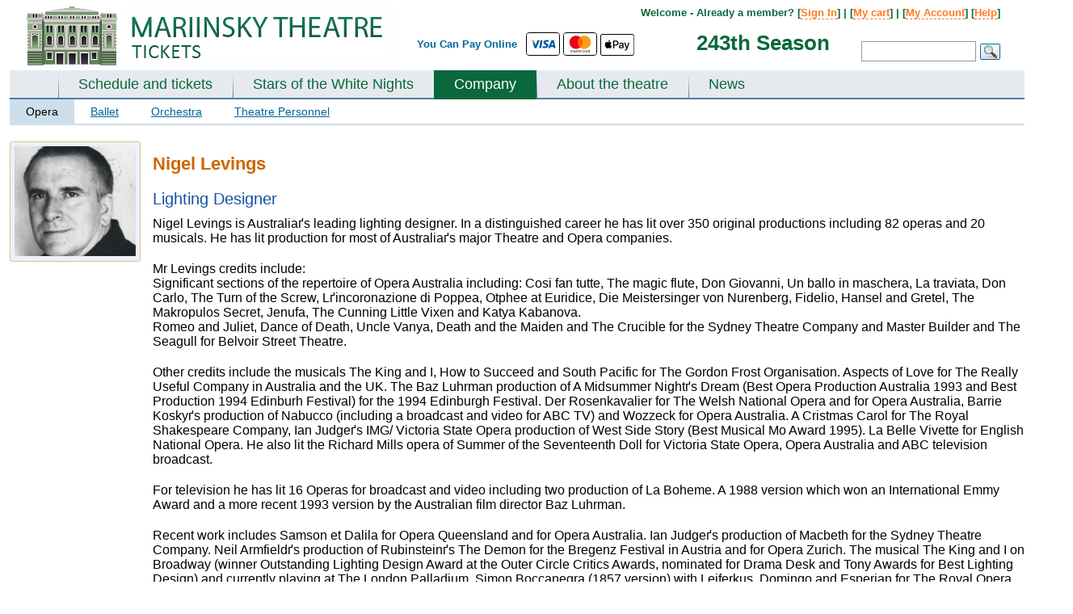

--- FILE ---
content_type: text/html; charset=UTF-8
request_url: https://www.mariinsky-theatre.com/company/personnel/light/nigel_levings/
body_size: 18311
content:
 
<!DOCTYPE html PUBLIC "-//W3C//DTD XHTML 1.0 Strict//EN" "http://www.w3.org/TR/xhtml1/DTD/xhtml1-strict.dtd">
<html>
<head>
	<meta http-equiv="Content-Type" content="text/html;charset=utf-8" />
	<meta name="viewport" content="width=device-width, initial-scale=0.3">
	<title>Nigel Levings - Lighting Designer -  MariinskyKirov.com</title>
	
	<meta name="description" content="Tickets to Mariinsky Ballet and Opera Theatre (Russia). Online booking and payment (Visa, Mastercard, Apple Pay)."><link rel="alternate" media="only screen and (max-width: 1000px)" href="https://www.mariinsky-theatre.com/personm.php?type=opera&person=nigel_levings" />	<link href="https://fonts.googleapis.com/css?family=Lato:300,400,700,400italic" rel="stylesheet" type="text/css">	
	<style>
	#allContent{
		width: 1360px;
		
	}
		#owl-demo1{
			max-width: 1360px;
		
		}
	TD.floatOffset{
		width: auto;
	}
	@media (max-width: 1360px) { 
		#allContent{
			width: 1360px;
			padding: 0px 10px;
		}
	}
	@media (max-width: 1300px) { 
		#allContent{
			width: 1300px;
			padding: 0px 10px;
		}
	}
	@media (max-width: 1250px) { 
		#allContent{
			width: 1250px;
			padding: 0px 10px;
		}
	}
	@media (max-width: 1200px) { 
		#allContent{
			width: 1200px;
			padding: 0px 10px;
		}
	}
	@media (max-width: 1150px) { 
		#allContent{
			width: 1150px;
			padding: 0px 10px;	
		}
	}
	@media (max-width: 1100px) { 
		#allContent{
			width: 1100px;
			padding: 0px 10px;
		}
	}
	@media (max-width: 1050px) { 
		#allContent{
			width: 1050px;
			padding: 0px 10px;
		}
	}
	@media (max-width: 1024px) { 
		#allContent{
			width: 1024px;
			padding: 0px 10px;
		}
	}
	@media screen and (max-width:1024px){#bannerBig{display:none; min-height:355px; }}#bannerBig{min-height:355px; background-color: #eeeeee; }*{margin:0;padding:0}html,body{font-family:Arial,sans-serif;margin:0;padding:0}a{color:#3333ac}h1.main{color:#CC6600;font-size:22px;margin-bottom:20px}TABLE#allTbl{border:0 none;height:100%;padding-top:5px;width:100%;border-spacing:0px}TD.floatOffset{font-size:1px}DIV#contener{ma rgin:0px auto;ma x-width:1360px;mi n-width:1000px;padding:0px;overflow:hidden;border:0px solid red;font-size:13px}TABLE#allTbl{border:0 none;height:100%;padding-top:5px;width:100%;border-spacing:0px}TD.floatOffset{font-size:1px}DIV#contener{ma rgin:0px auto;ma x-width:1360px;mi n-width:1000px;padding:0px;overflow:hidden;border:0px solid red;font-size:13px}DIV#top{height:65px;position:relative;overflow:hidden}DIV#top IMG#logo{margin:9px 0 0 20px}DIV#top DIV#topLine{text-al ign:right;pos ition:absolute;z-index:10;top:3px;width:40%;float:left}DIV#top DIV#topSearch{posi tion:absolute;width:60%;text-align:right;font-size:100%;line-height:12px;color:#006699;font-weight:bold;padding:3px 0px 0 0;float:left}DIV#top DIV#topSearch DIV#menuTop{text-align:right;width:97%;padding-top:6px}DIV#top DIV#topSearch DIV#formTop{width:97%;text-align:right;margin-top:10px}DIV#top DIV#topSearch INPUT{border:1px solid #999999;font-size:12px;hei ght:26px;padding:5px;width:130px;margin:0px 5px 0 0px}DIV#top DIV#topSearch IMG#okSearch{po sition:absolute;float:right;margin:3px 0 0 0}DIV.topMenuLine{background-color:#6698be;height:1px;font-size:1px}DIV#mainMenu{backgro und:url('/img/bgMenuHor.gif') 0 bottom repeat-x;float:left;width:100%;background-color:#e6eaef}DIV#mainMenu UL#menu{width:100%;float:left;list-style-type:none;margin:0 0 -2px 0px;padding:0 0 0 60px;b order-bottom:2px solid #CCDFEA;}DIV.lineMenu{background-color:#4f7fa8;height:2px;font-size:1px}DIV#mainMenu UL#menu LI{float:left;font-w eight:bold;}DIV#mainMenu UL#menu LI A{color:#336699;text-decoration:none;padding:7px 25px 9px 25px;float:left;font-size:18px;display:block}DIV#mainMenu UL#menu LI.link{background:url("/img/bgMenuVert.png") 0 bottom no-repeat}.bold{font-weight:bold}.red{color:red}.center{text-align:center}.clearfloat{clear:both;font-size:1px;height:0;line-height:0}TABLE.tblCommon{width:100%;border-spacing:0px;padding:0px}.roundedCorners{border-radius:6px 6px 6px 6px}DIV#top{height:85px;position:relative;overflow:hidden}DIV#top IMG#logo{margin:3px 0 0 20px}DIV#top DIV#topLine{text-al ign:right;pos ition:absolute;z-index:10;top:3px;width:40%;float:left}DIV#top DIV#topSearch{position:relative;width:60%;text-align:right;font-size:100%;line-height:12px;color:#006699;font-weight:bold;padding:3px 0px 0 0;float:left}DIV#top DIV#topSearch DIV#menuTop{float:right;width:80%;padding-top:5px;margin-right:30px;color:#0b683c}DIV#top DIV#topSearch DIV#menuTop a{color:#ff7a1f;text-decoration:none;border-bottom:1px dashed #ff7a1f}DIV#top DIV#topSearch DIV#formTop{float:right;width:32%;padding-right:30px;padding-top:19px}DIV#top DIV#topSearch INPUT{border:1px solid #999999;font-size:12px;hei ght:26px;padding:5px;width:130px;margin:0px 5px 0 0px}DIV#top DIV#topSearch IMG#okSearch{po sition:absolute;float:right;margin:3px 0 0 0}DIV.topMenuLine{background-color:#6698be;height:1px;font-size:1px}DIV#mainMenu{backgro und:url('/img/maryMenuHor.gif') 0 bottom repeat-x;float:left;width:100%;background-color:#e6eaef;//border-bottom:8px solid #0b683c}DIV#mainMenu UL#menu{width:100%;float:left;list-style-type:none;margin:0 0 -2px 0px;padding:0 0 0 60px;b order-bottom:2px solid #CCDFEA;}DIV.lineMenu{background-color:#4f7fa8;height:2px;font-size:1px}DIV#mainMenu UL#menu LI{float:left;font-w eight:bold;}DIV#mainMenu UL#menu LI A{color:#0B683C;text-decoration:none;padding:7px 25px 9px 25px;float:left;font-size:18px;display:block}DIV#mainMenu UL#menu LI.link{background:url("/img/bgMenuVert.png") 0 bottom no-repeat}DIV.mainPageSheduale DIV#borderNew{border:1px solid #D5D5D5;border-radius:6px 6px 6px 6px;margin-top:20px;padding:10px 10px 10px 10px;background:url("/img/mainBgNew.gif") repeat-x}DIV#filter-ballet-block,DIV#filter-opera-block{display:none}#videoTD{width:420px;vertical-align:top;padding-top:10px}div#block-playbill{position:relative}DIV#block-playbill TABLE.mainTable{margin:15px 0px 0px 0px}DIV.filterSearch{font-size:14px;background-color:#eeeeee;border-radius:4px;padding:10px 15px}DIV.filterSearch A{color:#2D6C8A;margin-right:2px;padding:1px 4px}DIV.filterSearch .filterP A{text-decoration:none;border-bottom:1px solid #2D6C8A;padding:1px 0px;margin:0px 4px}DIV.filterSearch A.select{background-color:#336699;color:#FFFFFF;padding:1px 4px!important}DIV.filterSearch A.archive{color:#6A6A6C}DIV.filterSearch DIV.filterP{margin-bottom:6px}.filterP a{font-size:115%!important}DIV.filterSearch SPAN{color:#6A6A6C}.link_inner{font-weight:bold}TABLE.was-now{width:100%;font-family:Trebuchet MS;font-size:100%}TABLE.was-now TD{vertical-align:top;text-align:center;line-height:20px;font-size:17px;font-weight:bold}TABLE.was-now TD.now{color:#CA252B}TABLE.was-now SPAN.label{display:block;color:#888888;font:bold 10px/6px "Trebuchet MS",Arial,Helvetica,sans-serif;margin:4px 0 1px 0;text-transform:uppercase}TABLE.was-now SPAN.sml{font-size:12px;position:relative;top:-3px}A.btn_book{background-position:0 50%;border-color:#E7B901 #B39000 #B39000;text-shadow:0 1px 2px rgba(255,255,255,0.7)}A.btn_book SPAN{background-color:#FFD41A;color:#4C3900;display:block;line-height:100%;color:#002244;font-size:18px;padding:12px 18px;float:left;border-style:solid;border-width:1px;border-color:#E7B901 #B39000 #B39000;text-shadow:0 1px 2px rgba(255,255,255,0.7);box-shadow:0 1px 1px rgba(0,0,0,0.2),0 1px 0 rgba(255,255,255,0.55) inset,0 0 3px rgba(255,255,255,0.8) inset;display:inline-block;font-weight:bold;position:relative;text-transform:uppercase;border-radius:8px 8px 8px 8px;margin-top:0px}.roundedCorners{-moz-border-radius:5px 5px 5px 5px;border:1px solid #D7DCE8;padding:0px}.perfType{color:#000000;font-style:italic;font-size:19px;font-family:"Arial"}TR.odd{background-color:#F8FAFC}TR.even{background-color:#EFF3F7}TABLE.mainTable{width:100%}TABLE.mainTable TD.info A{text-decoration:none}TD.daysEvent{color:#8E8E8E;font-size:14px;height:100%;line-height:1.2;text-align:center;vertical-align:top;width:98px;padding:10px 0px}TD.daysEvent SPAN{font-size:21px;font-weight:bold}SPAN.eventName{font-size:19px}TABLE.daysEventInfo{width:100%;border-spacing:2px}TABLE.daysEventInfo TD{vertical-align:top;padding-top:3px}.borderTop{border-top:1px solid #C8C8C8}TABLE.daysEventInfo TD.time{padding-top:15px;width:92px}TD.where{width:80px}TD.book{width:120px}.book-div{position:relative}TD.info{line-height:1.2;padding:4px 0px 4px 10px}.mainTable .playbill-alert{padding:15px}.block_form{margin-top:10px;border:1px solid #0f3c6d;background-color:#eff7fe;padding:10px}.block_form_tbl td{padding:2px 0px 2px 0}.block_form_tbl td.n{padding:2px 10px 2px 0;font-weight:bold}.block_form_tbl td input,.block_form_tbl td textarea{width:300px;font-size:13px;font-family:Arial,sans-serif}.block-main_banners{wid th:1024px;min-height:355px;position:relative;dis play:none;}#banner-block div{top:0px;left:0px;position:relative}.link_inner{border-bottom:1px dashed #2D6C8A!important;padding-bottom:-1px}DIV.filterSearch SPAN{color:#6A6A6C}.block-prevnext{width:98%;margin-top:5px;margin-left:1%}.block-prevnext div{width:33.3%;float:left}.block-prevnext__current{text-align:center;font-weight:bold}.block-prevnext__next{text-align:right}.green-button-new{width:85px;display:inline-block;text-decoration:none;font-size:11px;text-align:center;font-weight:bold;text-shadow:0 1px 1px #094529;color:#fff;background:url(/css/images/button-bg_new.png) repeat-x 0 -106px #0a653a;line-height:18px;padding:1px 2px;border-radius:3px;-moz-border-radius:3px;-webkit-border-radius:3px;box-shadow:0 1px 2px #a8a8a8,0 1px 0 #15c375 inset;-moz-box-shadow:0 1px 2px #a8a8a8,0 1px 0 #15c375 inset;-webkit-box-shadow:0 1px 2px #a8a8a8,0 1px 0 #15c375 inset;border-top:1px solid #17985b;border-left:1px solid #307a57;border-right:1px solid #307a57;border-bottom:1px solid #053d23}a.green-button-new{color:#fff;text-decoration:none}.orange-button-new{margin-top:3px;width:85px;font-size:11px;text-decoration:none;color:#fff;background:url(/css/images/button-bg_new.png) repeat-x 0 0 #ff7e20;line-height:18px;padding:1px 2px;text-align:center;border-radius:3px;-moz-border-radius:3px;-webkit-border-radius:3px;box-shadow:0 1px 2px #aaa,0 1px 0 #ffdb48 inset;-moz-box-shadow:0 1px 2px #aaa,0 1px 0 #ffdb48 inset;-webkit-box-shadow:0 1px 2px #aaa,0 1px 0 #ffdb48 inset;border-top:1px solid #ed8900;border-left:1px solid #d67525;border-right:1px solid #d67525;border-bottom:1px solid #c33c00;font-weight:bold;text-shadow:0 1px 1px #784311;display:inline-block}a.orange-button-new{text-decoration:none;color:#fff}#block-season{position:absolute;color:#0b683c;font-size:200%;top:45px;right:32%}.filterP-ul{list-style-type:none}.filterP-ul li{float:left;position:relative;padding:0px}.filterP-ul li a{display:inline-block;padding:1px 5px}.block-hidden-m-div{position:absolute;z-index:500;width:100%;height:20px;display:none;top:-20px}.block-hidden-m-div-l{position:absolute;z-index:500;width:30px;height:200px;display:none;top:0px;left:-30px}.block-hidden-m-div-r{position:absolute;z-index:500;width:30px;height:200px;display:none;top:0px;right:-30px}.block-hidden-m-ul{position:absolute;border:0px solid #ffffff;border-top:1px solid #336699;background-color:#336699;text-align:center;z-index:500;list-style-type:none;width:100%;padding:6px 0px;display:none}.filterP-ul li span{display:inline-block;padding:1px 4px}.filterP-ul li .block-hidden-m-ul li{display:block;float:none;padding:2px 0px}.filterP-ul li .block-hidden-m-ul li a{color:#ffffff;text-decoration:underline;padding:0px;border:none}.mainPageSheduale #videoTD{width:220px;padding-left:20px}.block-error-am{border-color:#c40000;display:block;-webkit-border-radius:4px;-moz-border-radius:4px;border-radius:4px;border:1px #c40000 solid;background-color:white;width:400px;margin:10px 0px 10px 0px;display:none}.block-error-am__inner{box-shadow:0 0 0 4px #fcf4f4 inset;border-radius:4px;padding:14px 18px;padding-left:66px;position:relative}.block-error-am h4{color:#c40000;font-weight:normal;font-size:17px;line-height:1.255}.block-error-am__inner_mes{margin-top:3px}.block-error-am__inner_icon{height:27px;left:18px;position:absolute;top:11px;width:30px;background-position:0px 0px;background-image:url("/css/images/error_am.png");background-repeat:no-repeat;display:inline-block;vertical-align:top}.alert-inner{width:100%}.alert-inner .roundedCorners{border:none}.alert_no_book{display:none}.alert_no_book .borderTop{border:none}.banner_popup{position:relative}.playbill-alert a{text-decoration:none}.main-wrap{position:relative}.block-message-market{margin-right:60px;margin-top:5px}.block-message-market__item{text-align:right;font-weight:bold;margin-bottom:4px;font-size:12px}.block_perf_info__left{width:47%;float:left}.block_perf_info__right{width:53%;float:right}.block_perf_info__right{min-width:300px}.block-message-market__item p{margin-bottom:0px!important}.temp_short_message{border-color:#ffa9a9;background-color:#ffe6e6;color:#e21111;padding:5px;border:1px solid;border-radius:3px;font-weight:normal!important}.temp_short_message p{text-align:center!important}.filterP-ul li .block-hidden-m-ul li.more-hide{display:none}.select-m-link{font-size:115%!important;color:#ffffff!important;border-bottom:1px dashed white}
	.block-main_banners .block-main_banners-mini {
    width: 100%;
    height: 58px;
    position: absolute;
    bottom: 8px;
    left: 0px;
    z-index: 120;
    padding: 0 0 0 5px;
	display: none;
	
}
	.block-main_banners .block-main_banners-mini-line {
    width: 100%;
    height: 68px;
    position: absolute;
    background-color: #000000;
    opacity: 0.4;
    bottom: 4px;
    left: 0px;
    z-index: 110;
	display: none;
}
	.block-main_banners .block-main_banners-tools {
    width: 50px;
    height: 58px;
    position: absolute;
    bottom: 4px;
    right: 0px;
    z-index: 120;
    padding: 0 0 0 5px;
    cursor: pointer;
	display: none;
}
	DIV#secondMenu {
    font-size: 14px;
    border-bottom: 2px solid #CCDFEA;
}
	DIV#secondMenu A.select {
    text-decoration: none;
    color: black;
    background-color: #CCDFEA;
}
DIV#secondMenu A {
    display: block;
    float: left;
    padding: 7px 20px;
    color: #006699;
}	
	DIV#block-theatre TABLE.tblCommon TD#left, DIV#block-playbill TABLE.tblCommon TD#leftR {
    width: 300px;
}
	DIV#block-theatre TABLE.tblCommon TD#left UL, DIV#block-playbill TABLE.tblCommon TD#leftR UL {
    color: #6A6A6C;
    line-height: normal;
    list-style-type: disc;
    margin-left: 30px;
    font-szie: 14px;
    margin-bottom: 20px;
}
	DIV#block-theatre TABLE.tblCommon TD#left UL LI, DIV#block-playbill TABLE.tblCommon TD#leftR UL LI {
    margin-bottom: 15px;
    font-size: 14px;
}
	DIV.mainBlock {
    wid th: 100%;
    flo at: left;
    margin: 20px 0px 20px 0px;
}
	.form-block {
	max-width: 444px;
}  

.form-block-row{
	margin-bottom: 0.70588235rem;
}
  
.form-block-row label{
	font-size: .76470588rem;
    line-height: 1.4;
    color: #616161;
    font-weight: 700;
    display: block;
    margin-bottom: .35294118rem;
}  
.form-block-row input{    width: 100%;
    box-shadow: inset 0 1px 0 rgba(0,0,0,.1), inset 0 1px 1px rgba(0,0,0,.05);
    border-radius: 3px;
    border: 1px solid;
    padding: .47058824rem .70588235rem;
    border-color: #858585 #c2c2c2 #c2c2c2;
    background: #fff;
    font-size: .88235294rem;
    line-height: 1.2;
    cursor: text;
    color: #1f1f1f;
	border-radius: 3px;
	-webkit-appearance: none;
}
.form-block-note{
	width: 100%;
	font-weight: bold;
	margin-bottom: 1rem;
	font-size: 0.9;
}
.form-block-row-float{
	float: left;
}
a.btn-utility, a.btn-utility:visited, button.btn-utility {
    border: 1px solid #999;
    background: #f5f5f5;
    background: linear-gradient(to bottom,#f5f5f5 0,#e7e7e7 100%);
    font-weight: 400;
    color: #616161;
	border-radius: .23529412em;
	cursor: pointer;
}
a.btn .btn-label, a.btn:visited .btn-label, button .btn-label {
    display: inline-block;
    padding: .58823529em 1.05882353em .64705882em;
}
.new-action-border{
	/*border: 3px solid #00355f !important;*/
	border-radius: 3px !important;
	box-shadow: 0 0 0 2px #00355f !important;
	border-color: #00355f !important;
}
.validate-error{
	color: #b80000 !important;
    -webkit-appearance: none !important;
    -moz-appearance: none !important;
    appearance: none !important;
    -webkit-box-shadow: 0 0 0 0.13333333em #b80000 !important; 
    box-shadow: 0 0 0 0.13333333em #b80000 !important;
    border-color: #b80000 !important;
}
.validate-error-message{
	margin-top:.46153846em;color:#b80000;font-size:1em;
	display: none;
}
.form-block-error{
	color: rgb(184, 0, 0);
    border-color: rgb(184, 0, 0);
    background: rgb(250, 212, 212);
	border-left: 3px solid rgb(184, 0, 0);
    padding: 1em 1.05882em 1em 4em;
	font-size: 14px;
	margin-bottom: 15px;
	background: url('/css/images/error-sign.png') rgb(250, 212, 212) 20px 15px no-repeat;
	display: none;
}
.form-block-error a{
	color: rgb(184, 0, 0);
}
.form-block-error a:hover{
	text-decoration: underline;
}
.form-block-error-sign-in {
    margin-top: .46153846em;
    color: #b80000;
    font-size: 1em;
	margin-bottom: 5px;
	display: none;
}
.intl-tel-input .country-list{
	min-height: 400px;

	}
.reg-new-block{
	margin-bottom: 250px;
}
.login-new-block{
	margin-bottom: 250px;
}
a.old{ cursor: pointer; }
a.btn-secondary, button.btn-secondary {
    border-width: 1px 1px 2px;
    border-radius: .26666667em;
    padding: 0;
    vertical-align: bottom;
    font-size: .88235294em;
    line-height: 1.2;
}
a.btn-secondary .btn-label, button.btn-secondary .btn-label {
    padding: .46666667em .8em .53333333em;
	display: inline-block;
	font-weight: bold;
	font-size: 1.3em;
	font-family: "Helvetica Neue",Arial,"Lucida Grande",sans-serif;
}
a.btn-action, a.btn-action:visited, button.btn-action {
    border-color: #d4a900 #aa8700 #aa8700;
    background: #ffbe00;
    background: linear-gradient(to top,#ffbe00 0,#ffcb00 100%);
    color: #3d3100;
    cursor: pointer;
}
a.btn-secondary, button.btn-secondary {
    border-width: 1px 1px 2px;
    border-radius: .26666667em;
    padding: 0;
    vertical-align: bottom;
    font-size: .88235294em;
    line-height: 1.2;
}
.form-block-row-need {
    width: 390px;
    color: #616161;
    margin: .58823529em 0 .64705882em;
}
.form-block-switch {
    margin-bottom: 20px;
}
.form-block-row-forgot {
    margin-left: 15px;
    padding: .46666667em .0em .53333333em;
}
	DIV#block-festival TABLE.tblCommon TD#left, DIV#block-playbill TABLE.tblCommon TD#leftR {
    width: 300px;
}
	
	/*banner*/
	
	#owl-demo1{
		width: 100%;
position: absolute;
margin-left: auto;
margin-right: auto;
left: 0;
right: 0;
		z-index: 100;
		top: 124px;
		height: 352px;
		overflow: hidden;
		background-color: #000000;
	}

	#owl-demo1-wrapper{
		margin-bottom: 350px;
	}	
	
	#owl-demo1 .item img{
		max-width: 1360px;	
	}
	
	.banner_block_item_text span{
		display: block;
	}
	
	.banner_block_item_pic{
		width: 66%;
		min-width: 850px;
		height: 350px;
		float: left;
		display: block;
	}
	.banner_block_item_text{
		width: 34%;
		float: left;
		text-align: center;
		vertical-align: middle;
		height: 350px;
		display: block;
	}
	
	.bannerm_date {
    font-family: Lato;
    color: #000000;
    margin-bottom: 0;
    padding: 0px 5px;
	font-size: 110%;
}
	.bannerm_item_color_black1 .bannerm_date span {
    padding: 3px 5px;
    color: black;
    background: rgba(255,255,255,0.7);
    /* display: inline-block; */
}
	.bannerm_name {
    font-size: 3.5em;
    word-break: break-word;
    margin-bottom: 15px;
    font-family: Lato;
    font-style: normal;
    color: #00000;
    font-style: italic;
}

	


	.bannerm_buy_tickets .btn_mobile {
    background-color: #fff;
    color: #000;

	border: 1px solid black;
	
}
	.uppercase {
    text-transform: uppercase;
    line-height: 1.7;
}


	.btn_mobile {
    text-transform: uppercase;
    letter-spacing: .03em;
    line-height: 1em;
    font-family: Lato;
    font-weight: 700;
    text-align: center;
    display: inline-block;
    padding: 15px 20px;
    font-size: 0.9rem;
    color: #c61c1c;
}
	.btn_mobile{
		text-decoration: none;
	}
	
	.banner-auto-met{
		position: relative;
		background-color: black;
		/*height: 360px;*/
		overflow: hidden;
	}
		.banner-auto-met-text{
		position: absolute;
		/*background-color: rgba(6,49,66,1);*/
		background-color: #063142;
		height: 310px;
		width: 460px;
		
		top: 20px;
		right: 50px;
		text-align: center;
		
	}
	
	
	.banner-auto-met-text .bannerm_date{
		color: white;
	}
	.banner-auto-met-text-item{
		margin: 20px;
	}
	.banner-auto-met-text .bannerm_name{
		margin: 10px 10px 15px 10px;
	}
	.banner-auto-met-text .bannerm_name a{
		color: white;
		text-decoration: none;
	}
	.banner-auto-met-text .btn_mobile {
		padding: 18px 20px;
	}
	.banner-auto-met-text-control{
		position: absolute;
		bottom: 15px;
		left: 43%;
	}
	.banner-auto-met-text-control ul{
		padding: 0px;
		margin: 0px auto;
		list-style-type: none;
	} 
	.banner-auto-met-text-control ul li{
				padding: 0px;
		margin: 0px 5px;
		float: left;
		
	}
	.banner-auto-met-text-control ul li button{
		height: 12px;
		width: 12px;
		display: block;
		background: none;
		border: .0625rem solid #fff;
	}
	.banner-auto-met-text-control ul li button.active{
		background-color: #fff;
	}
	
	#owl-demo1 .owl-pagination{
		position: absolute;
		bottom: 35px;
		right: 140px;
		
	}
	
	#owl-demo1 .owl-pagination span {
    width: 12px !important;
    height: 12px !important;
    border-radius: 0px !important;
    border: 1px solid white !important;
    background-color: transparent!important;
}
	
	#owl-demo1 .owl-pagination .owl-page.active span {
		background-color: white !important;
	}
	#owl-demo1 .owl-pagination *:focus {
    outline: none;
}
	.owl-buttons {
		position: absolute;
		top: 45%;
		width: 100%;
		height: 0;
	}
	
	.icon-chevron-circle-shadow.prev-arrow {
		background-image:url("data:image/svg+xml;charset=utf-8,%3Csvg xmlns='http://www.w3.org/2000/svg' width='24' height='24'%3E%3Ccircle fill='%23fff' cx='12' cy='12' r='10'/%3E%3Cpath d='M13.5 16.5a.498.498 0 01-.354-.146l-3.149-3.152a1.7 1.7 0 01.001-2.403l3.149-3.153a.5.5 0 01.706.707l-3.148 3.153a.7.7 0 000 .99l3.148 3.15a.5.5 0 01-.353.854z'/%3E%3C/svg%3E")
	}
	.icon-chevron-circle-shadow.prev-arrow {
    background-repeat: no-repeat;
    background-size: cover;
	}
	.icon-chevron-circle-shadow {
		cursor: pointer;
		-webkit-filter: drop-shadow(0 0 24px rgba(0,0,0,.5));
		filter: drop-shadow(0 0 24px rgba(0,0,0,.5));
		opacity: .75;
		transition: opacity .2s ease-out;
		-moz-transition: opacity .2s ease-out;
		-webkit-transition: opacity .2s ease-out;
		-o-transition: opacity .2s ease-out;
	}

	.next-arrow, .prev-arrow {
    position: absolute;
    fill: #fff;
    height: 40px;
    width: 40px;
	}
	
	.icon-chevron-circle-shadow.next-arrow{
		background-image:url("data:image/svg+xml;charset=utf-8,%3Csvg xmlns='http://www.w3.org/2000/svg' viewBox='0 0 24 24'%3E%3Cpath d='M12 22h0a10 10 0 1110-10 10 10 0 01-10 10z' fill='%23fff' stroke='var(--custom-border-color)'/%3E%3Cpath d='M10.49 7.3l4.48 4.55-4.48 4.56-.7-.7 3.78-3.86L9.79 8l.7-.7z'/%3E%3C/svg%3E")
		}
	.owl-prev{
		position: absolute;
		left: 5px;
	}	
	
	.owl-next{
		position: absolute;
		right: 45px;
	}
	
	
	
	.mobile-alert{
		position:fixed;
		top: 10px;
		width: 14%;
		left: 42%;
		z-index: 1000;
		background-color: #001a33;
		color: #ffffff;
		font-family: lato;
		padding: 20px;
		text-align: center;
		border-radius: 5px;
		box-shadow: 0px 5px 10px 0px rgba(0, 0, 0, 0.5);
	}
	
	.paymentLogoApple {
		height: 27px;
		vertical-align: baseline !important;
	}
	.border-hr {
		border: 1px solid #000000 !important;
	}
	.rounded {
		border-radius: 0.25rem!important;
	}

	.paymentLogoWeChat {
		height: 21px;
		vertical-align: baseline !important;
		margin-top: 2px;
		margin-left: 2px;
	}
	
	#topSearch table {
		position: absolute;
		top: 36px;
	}
	#text-pay-online {
		vertical-align: middle !important;
	}
	</style>
	
		
	<!--<SCRIPT>
	var globalDiff=0;
	</SCRIPT>-->	
	
	<!-- Global site tag (gtag.js) - Google Analytics -->
<script async src="https://www.googletagmanager.com/gtag/js?id=UA-20284306-5"></script>
<script>
  window.dataLayer = window.dataLayer || [];
  function gtag(){dataLayer.push(arguments);}
  gtag('js', new Date());

  gtag('config', 'UA-20284306-5');
  gtag('config', 'AW-17342403161');

  </script>
	
		<style></style>
	<SCRIPT>var globalDiff=1;</SCRIPT>
		
		

			
</head>


<body >
		

	<div class="main-wrap">
<TABLE style="margin: 0px auto;">
	<TR>

	<TD id="allContent" valign="top">	
	<DIV id="contener">
		<DIV id="top">
			<DIV id="topLine">
				<A href="/"><IMG src="/img/mary_russia.png" id="logo" border="0"></A>	
			</DIV>
			<DIV id="topSearch">
				<table align="center" style="margin-bottom: 5px;">
	<tr>
		<td style="height: 27px; padding-top: 0px;" valign="top" id="text-pay-online"><span style="display: inline-block; margin-top: 4px;">You Can Pay Online&nbsp;&nbsp;</span></td>
		<td style="height: 27px;">
			<svg width="40" height="27" aria-hidden="true" role="img" viewBox="0 0 140 90" class="paymentLogo border-hr rounded"><title id="title">Visa</title><rect width="140" height="90" style="fill: rgb(255, 255, 255);"></rect><g id="g4158"><polygon id="polygon9" points="62.7 62.1 53.9 62.1 59.4 28 68.2 28 62.7 62.1" style="fill: rgb(0, 87, 159);"></polygon><path id="path11" d="M94.7,28.8a21.16,21.16,0,0,0-7.9-1.5c-8.7,0-14.8,4.6-14.9,11.3-.1,4.9,4.4,7.6,7.7,9.3s4.6,2.8,4.6,4.3c0,2.3-2.8,3.3-5.3,3.3a17.06,17.06,0,0,1-8.3-1.8l-1.2-.5-1.2,7.7A27.57,27.57,0,0,0,78,62.7c9.3,0,15.3-4.6,15.4-11.7,0-3.9-2.3-6.9-7.4-9.3-3.1-1.6-5-2.6-5-4.2s1.6-2.9,5.1-2.9a15,15,0,0,1,6.6,1.3l.8.4Z" style="fill: rgb(0, 87, 159);"></path><path id="path13" d="M106.5,50l3.5-9.5c0,.1.7-2,1.2-3.3l.6,2.9s1.7,8.2,2,9.9Zm10.9-22h-6.8c-2.1,0-3.7.6-4.6,2.8L92.8,62.1h9.3s1.5-4.2,1.8-5.1h11.3c.2,1.2,1,5.1,1,5.1h8.2C124.5,62.1,117.4,28,117.4,28Z" style="fill: rgb(0, 87, 159);"></path><path id="path15" d="M46.5,28,37.9,51.3,37,46.6c-1.6-5.5-6.6-11.4-12.2-14.3l7.9,29.9H42L55.9,28Z" style="fill: rgb(0, 87, 159);"></path><path id="path17" d="M29.9,28H15.6l-.1.7c11.1,2.8,18.4,9.7,21.4,17.9L33.8,30.9C33.3,28.7,31.8,28.1,29.9,28Z" style="fill: rgb(250, 166, 26);"></path></g></svg>
		
		<svg width="40" height="27" aria-hidden="true" role="img" viewBox="0 0 140 90" class="paymentLogo border-hr rounded"><title id="title">MasterCard</title><rect width="140" height="90" style="fill: rgb(255, 255, 255);"></rect><path d="M114.6,80.2v.2h.3v-.2Zm.1-.2c.1,0,.1,0,.2.1a.35.35,0,0,1,.1.2c0,.1,0,.1-.1.2a.35.35,0,0,1-.2.1l.2.3h-.2l-.2-.3h-.1v.3h-.2V80Zm0,1h.2c.1,0,.1-.1.2-.1s.1-.1.1-.2a.45.45,0,0,0,0-.5c-.1-.1-.2-.3-.3-.3a.45.45,0,0,0-.5,0c-.1,0-.1.1-.2.1s-.1.1-.1.2a.45.45,0,0,0,0,.5c.1.1.2.3.3.3h.3m0-1.4a.37.37,0,0,1,.3.1.22.22,0,0,1,.2.2l.2.2a.63.63,0,0,1-.2.8c-.1.1-.2.1-.2.2a.64.64,0,0,1-.6,0,.22.22,0,0,1-.2-.2.79.79,0,0,1-.2-.8.22.22,0,0,1,.2-.2c.1-.1.2-.1.2-.2a.37.37,0,0,1,.3-.1M43.5,76.9a2.3,2.3,0,1,1,2.3,2.4,2.24,2.24,0,0,1-2.3-2.18V76.9m6.2,0V73.1H48V74a2.91,2.91,0,0,0-2.4-1.1,4,4,0,1,0,0,8A3.16,3.16,0,0,0,48,79.8v.9h1.7Zm56,0a2.3,2.3,0,1,1,2.3,2.4,2.26,2.26,0,0,1-2.3-2.22V76.9m6.2,0V70h-1.7v4a2.91,2.91,0,0,0-2.4-1.1,4,4,0,1,0,0,8,3.16,3.16,0,0,0,2.4-1.1v.9h1.7ZM70.3,74.4a1.88,1.88,0,0,1,1.9,1.8h-4a2.07,2.07,0,0,1,2.1-1.8m-.1-1.5a3.7,3.7,0,0,0-3.8,3.6h0v.4a3.71,3.71,0,0,0,3.42,4h.48a4.35,4.35,0,0,0,3.1-1.1l-.8-1.2a3.54,3.54,0,0,1-2.2.8,2.12,2.12,0,0,1-2.3-1.9h5.7v-.6c0-2.4-1.5-4-3.6-4m20,4a2.3,2.3,0,1,1,2.3,2.4,2.26,2.26,0,0,1-2.3-2.22V76.9m6.2,0V73.1H94.9V74a2.91,2.91,0,0,0-2.4-1.1,4,4,0,0,0,0,8,3.16,3.16,0,0,0,2.4-1.1v.9h1.7ZM81,76.9a3.89,3.89,0,0,0,3.7,4h.4a4.19,4.19,0,0,0,2.7-.9L87,78.7a3.69,3.69,0,0,1-2,.7,2.45,2.45,0,0,1-2.3-2.59h0A2.56,2.56,0,0,1,85,74.5a3.09,3.09,0,0,1,2,.7l.8-1.3a3.85,3.85,0,0,0-2.7-.9A4,4,0,0,0,81,76.6v.3m21.4-4a2.33,2.33,0,0,0-2,1.1v-.9H98.7v7.6h1.7V76.4c0-1.3.6-2,1.6-2a3.78,3.78,0,0,1,1,.2l.5-1.6c-.4,0-.8-.1-1.1-.1m-44.5.8a5.54,5.54,0,0,0-3.1-.8c-1.9,0-3.2.9-3.2,2.4,0,1.2.9,2,2.6,2.2l.8.1c.9.1,1.3.4,1.3.8,0,.6-.6.9-1.7.9a4.3,4.3,0,0,1-2.5-.8l-.8,1.3a5.63,5.63,0,0,0,3.3,1c2.2,0,3.5-1,3.5-2.5s-1-2-2.7-2.3h-.8c-.7-.1-1.3-.2-1.3-.8s.5-.9,1.5-.9a4.18,4.18,0,0,1,2.4.7Zm21.4-.8a2.33,2.33,0,0,0-2,1.1v-.9H75.7v7.6h1.7V76.5c0-1.3.5-2,1.6-2a3.78,3.78,0,0,1,1,.2l.5-1.6a2.6,2.6,0,0,0-1.2-.2m-14.2.2H62.4V70.8H60.7v2.3H59.2v1.5h1.5v3.5c0,1.8.7,2.8,2.7,2.8a4,4,0,0,0,2.1-.6L65,78.9a2.35,2.35,0,0,1-1.5.4c-.8,0-1.1-.5-1.1-1.3V74.6h2.7ZM40.3,80.7V76a2.83,2.83,0,0,0-2.63-3H37.3a3,3,0,0,0-2.7,1.4A2.85,2.85,0,0,0,32.1,73a2.68,2.68,0,0,0-2.2,1.1v-.9H28.3v7.6H30V76.5a1.81,1.81,0,0,1,1.6-2h.3c1.1,0,1.7.7,1.7,2v4.2h1.7V76.5a1.81,1.81,0,0,1,1.6-2h.3c1.1,0,1.7.7,1.7,2v4.2Z" style="fill: rgb(35, 31, 32);"></path><path d="M115.6,55.4V54.3h-.3l-.3.7-.3-.8h-.3v1.1h.2v-.8l.3.7h.2l.3-.7v.8Zm-1.9,0v-.9h.4v-.2h-.9v.2h.4v.9Z" style="fill: rgb(247, 148, 16);"></path><path d="M82.6,60.2H57.4V15H82.5V60.2Z" style="fill: rgb(255, 95, 0);"></path><path d="M59,37.6A29,29,0,0,1,70,15a28.74,28.74,0,1,0,0,45.2A29,29,0,0,1,59,37.6" style="fill: rgb(235, 0, 27);"></path><path d="M116.5,37.6A28.71,28.71,0,0,1,70.1,60.2,28.66,28.66,0,0,0,75,20l0-.06a27.26,27.26,0,0,0-4.8-4.8,28.64,28.64,0,0,1,46.4,22.5" style="fill: rgb(247, 158, 27);"></path></svg>
		
		<img src="/img/Apple_Pay_Mark_RGB_041619.svg" class="paymentLogo paymentLogoApple">
		
		<!--<span class="border-hr rounded" style="height: 27px; display: inline-block; vertical-align: top;">
		<span style="width: 28px; overflow: hidden; display: inline-block; margin: 0px 6px;"><img src="/img/WeChat.png" class="paymentLogo paymentLogoWeChat" style="height: 21px;"></span></span>-->
		
		</td>
	</tr>
</table>
				<div id="block-season">243th Season</div>
				<DIV id="menuTop">
							
					Welcome - 
										Already a member? [<a href=/signin/>Sign In</a>] |
									 	 [<a href=/mycart/>My cart</a>] | [<a href=/myaccount/>My Account</a>] [<a href=/help/>Help</a>]
				</DIV>
				<DIV id="formTop">
						
					<FORM id="formSearch" action="/search/" method="get">	
					<INPUT id="strSearch" name="strSearch" value=""><IMG src="/img/buttonS1.png" id="okSearch">
					</FORM>
				</DIV>
			</DIV>
		</DIV
		<DIV class="topMenuLine"></DIV>
		<DIV id="mainMenu">
			<UL id="menu"><LI class="link"><A href="/playbill/" class="link">Schedule and tickets</A></LI><LI class="link"><A href="/festival/" class="link">Stars of the White Nights</A></LI><LI class="active"><A href="/company/" class="active">Company</A></LI><LI class="link"><A href="/theatre/" class="link">About the theatre</A></LI><LI class="link"><A href="/news/" class="link">News</A></LI></UL>		</DIV><DIV class="clearfloat"></DIV>
		<DIV class="lineMenu"></DIV>
		<DIV id="secondMenu"><A href="/company/opera/" class="select">Opera</A><A href="/company/ballet/" class="none">Ballet</A><A href="/company/orchestra/" class="none">Orchestra</A><A href="/company/personnel/" class="none">Theatre Personnel</A><BR clear="all"></DIV><div class="banner_popup"></div>				<DIV id="block-company" class="mainBlock">
					<TABLE class="tblCommon" id="tblPerson"><TR><td class="person-pic-new"><div class="contener"><a  href="/pic_person_big/1519832058_1453829096.4324.jpg" rel="example_group"><img src="/pic_person/1519832058_1453829096.4324.jpg"></a></div></td><TD><H1 class='main'>Nigel Levings</H1><H2 class='main'>Lighting Designer</H2><p>Nigel Levings is Australiaґs leading lighting designer. In a distinguished career he has lit over 350 original productions including 82 operas and 20 musicals. He has lit production for most of Australiaґs major Theatre and Opera companies.<p>Mr Levings credits include:<br>Significant sections of the repertoire of Opera Australia including: Cosi fan tutte, The magic flute, Don Giovanni, Un ballo in maschera, La traviata, Don Carlo, The Turn of the Screw, Lґincoronazione di Poppea, Otphee at Euridice, Die Meistersinger von Nurenberg, Fidelio, Hansel and Gretel, The Makropulos Secret, Jenufa, The Cunning Little Vixen and Katya Kabanova.<br>Romeo and Juliet, Dance of Death, Uncle Vanya, Death and the Maiden and The Crucible for the Sydney Theatre Company and Master Builder and The Seagull for Belvoir Street Theatre.<p>Other credits include the musicals The King and I, How to Succeed and South Pacific for The Gordon Frost Organisation. Aspects of Love for The Really Useful Company in Australia and the UK. The Baz Luhrman production of A Midsummer Nightґs Dream (Best Opera Production Australia 1993 and Best Production 1994 Edinburh Festival) for the 1994 Edinburgh Festival. Der Rosenkavalier for The Welsh National Opera and for Opera Australia, Barrie Koskyґs production of Nabucco (including a broadcast and video for ABC TV) and Wozzeck for Opera Australia. A Cristmas Carol for The Royal Shakespeare Company, Ian Judgeґs IMG/ Victoria State Opera production of West Side Story (Best Musical Mo Award 1995). La Belle Vivette for English National Opera. He also lit the Richard Mills opera of Summer of the Seventeenth Doll for Victoria State Opera, Opera Australia and ABC television broadcast.<p>For television he has lit 16 Operas for broadcast and video including two production of La Boheme. A 1988 version which won an International Emmy Award and a more recent 1993 version by the Australian film director Baz Luhrman.<p>Recent work includes Samson et Dalila for Opera Queensland and for Opera Australia. Ian Judgeґs production of Macbeth for the Sydney Theatre Company. Neil Armfieldґs production of Rubinsteinґs The Demon for the Bregenz Festival in Austria and for Opera Zurich. The musical The King and I on Broadway (winner Outstanding Lighting Design Award at the Outer Circle Critics Awards, nominated for Drama Desk and Tony Awards for Best Lighting Design) and currently playing at The London Palladium. Simon Boccanegra (1857 version) with Leiferkus, Domingo and Esperian for The Royal Opera House, Covent Garden (the last new production ever to open on the old Royal Opera House stage) and Simon Boccanegra (1883 version) for Washington Opera. The Stefanos Lazaridis conceived and designed production of Pelleas at Melisande for Opera Australia and Neil Armfieldґs production of Billy Budd for Welsh National Opera. Opera Australia and soon for Canadian Opera. David Pountneyґs production of Lucia di Lammermoor for New Israeli Opera. At the Sydney Olympics Arts Festival he lit Stephen Baynesґ new ballet Personal Best for The Australian Ballet.<TD id="rightP"><DIV class="contener"></DIV></TABLE>				</DIV><BR clear="all">
						<DIV id="bottomInfo">
			<div class="bottomInfo_menu">
				<span><a href="/playbill/">Schedule and tickets</a></span>
				<span class="bottomInfo_spliter">|</span>
				<span><a href="/company/">Company</a></span>
				<span class="bottomInfo_spliter">|</span>
				<span><a href="/theatre/">About the theatre</a></span>
				<span class="bottomInfo_spliter">|</span>
				<span><a href="/news/">News</a></span>
				<span class="bottomInfo_spliter">|</span>
				<span><a href="/help/">Help & Policies</a></span>
				<span class="bottomInfo_spliter">|</span>
				<span><a href="/feedback/">Contacts</a></span>
			</div>
		</DIV>


					<div class="bottomaddresseswrap">
						<div class="bottomaddresses">
							<div class="bottomaddress" style='width: 216px;'>
								<img src='/img/mary1.png'>
								<span>Mariinsky Theatre: </span><br>
								1 Theatre Square<br>St. Petersburg
							</div>
							<div class="bottomaddress" style='width: 286px;'>
								<img src='/img/mary2.png'>
								<span>Mariinsky-2 (New Theatre): </span><br>
								34 Dekabristov Street<br>St. Petersburg
							</div>
							<div class="bottomaddress" style='width: 216px;'>
								<img src='/img/mary3.png'>
								<span>Mariinsky Concert Hall: </span><br>
								20 Pisareva street<br>St. Petersburg
							</div>
						</div>
									
					</div>
					
	</DIV>
	</TABLE>

	<div id="tooltip"><div id="tooltip_text"></div></div>


	
	<!--<link rel="stylesheet" href="/css/styleMain_b.css" type="text/css">-->

	<style>

		#tooltip {
    z-index: 9999;
	position: absolute;
	display: none;
	top:0px;
	left:0px;
	background-color: #d6d6d6;
	
	color: #545454;
	opacity: 1;
	border-radius: 5px; 
}

#tooltip_text{
		border-radius: 5px; 
		background-color: #ffecbd;
		margin: 2px;
		padding: 5px 10px 5px 10px;
		border: 1px solid #edab02;
		opacity: 1;
}

		.block_count_alert, .block_count_show{

			top: -6px;
			left: 10px;

			width: 270px;
			position: absolute;
			font-size: 120% !important;
    display: inline-block;
    color: white;
    background-color: #e42c23;
    padding: 4px 10px;
    border-radius: 3px;
	cursor: help;

   margin-left: 30px;
   
   -webkit-transition: opacity 500ms;
    transition: opacity 500ms;
    -webkit-transition-property: -webkit-transform,opacity;
    transition-property: transform,opacity;
    opacity: 0;
    -webkit-transform: translate3d(0,15px,0);
    transform: translate3d(0,15px,0);
			    line-height: 25px;
			    height: 25px;	
		}

		.anim_opacity{
	opacity: 1 !important;
    -webkit-transition-delay: 250ms;
    transition-delay: 250ms;
    -webkit-transform: translate3d(0,0,0);
    transform: translate3d(0,0,0);
}

	.block_count_show{
		opacity: 1 !important;
	    -webkit-transition-delay: 1000ms;
	    transition-delay:1000ms;
	    -webkit-transform: translate3d(0,0,0);
	    transform: translate3d(0,0,0);
	}

	.wrap_top_count {
		position: relative;
		 height: 25px;	
		width: 270px;
		border: 0px solid red;
		margin: 5px 0px;
	}

	.wrap_top_count .block_count_alert{
		opacity: 0;
		top: -12px;
		left: 0px;
		margin-left: 0px;
	}

	</style>
<script src="https://ajax.googleapis.com/ajax/libs/jquery/1.7.2/jquery.min.js" type="text/javascript"></script>
	<link type="text/css" href="/css/redmond/jquery-ui-1.8.20.custom.css" rel="stylesheet" />
	<script type="text/javascript" src="/js/getJSArrayErrorMain.php"></script>			 
	<script src="/js/jquery-ui-1.8.18.custom.min.js"></script>		
	<script type="text/javascript" src="/fancybox/jquery.mousewheel-3.0.4.pack.js"></script>
	<script type="text/javascript" src="/fancybox/jquery.fancybox-1.3.4.pack.js"></script>
	<link rel="stylesheet" type="text/css" href="/fancybox/jquery.fancybox-1.3.4.css" media="screen" />
	<script type="text/javascript" src="/js/jcarousellite_1.0.1.js"></script>
	<script type="text/javascript" src="/js/lib/jquery.jcarousel.min.js"></script>
	<script type="text/javascript" src="/js/getJSArrayDayAva.php"></script>		
	<script type="text/javascript" src="/js/main.js"></script>
	<script type="text/javascript" src="/js/jquery.timers.js"></script>
	<script type="text/javascript" src="/js/email_valid.js"></script>
	<script type="text/javascript" src="/js/ifvisible.js"></script>
	<script type="text/javascript" src="/js/imageMapResizer.min.js"></script>		
	<script type="text/javascript" src="/js/jquery.appear.js"></script>	
		<script src="/owl-carousel/owl.carousel.min.js"></script>
		<link rel='stylesheet' type='text/css' href='/css/styleMain_b.css' />    <!-- Owl Carousel Assets -->
    <link href="/owl-carousel/owl.carousel.css" rel="stylesheet">
    <link href="/owl-carousel/owl.theme.css" rel="stylesheet">	
	
	<link href="/modal_desktop_new/css/modal.css" rel="stylesheet">
    <!--<link href="/modal_desktop_new/css/modal-red.css" rel="stylesheet">-->
	<script src="/modal_desktop_new/js/tabscounter.js"></script>
  	<script src="/modal_desktop_new/js/functions.js"></script>
	<script type="text/javascript" src="/js/payment/alfa.js"></script>
		
	<div id="dialog" title="Order  via smartphone"><p>To make an order, please use mobile version of our website - buy tickets from any smartphone</p></div>
	
		<script>
			$(document).ready(function() {
			
				//$("head").append("<link rel='stylesheet' type='text/css' href='/css/styleMain_b.css' />");
							
				$("#btn_pay_paypal").click(function(){
					$("#PS_11").submit();
				})
				
				
				$("#tiser_item").click(function(){						
						$("#flag-open").val(1);
						
						uvrCounter.modal.open();
						$.ajax({
							type: 'POST',
							url: '/action/modalStatClickTiser.php',
							dataType: 'json',
							data: {"type":"desktop","modal_time_stamp":$("#modal_time_stamp").val()},
						  });
					})
			

				
													$(".block-unsubscribe .btn_book").click(function(){
														$("#block-unsubscribe__form_id").submit();
													});
												

				$('map').imageMapResize();
			
							
				
							
			
				$(document).on("click","DIV[id='errorLog'] .old",function(){$("#login").css("display","block");$("#reg").css("display","none");});	

				$("[data-tooltip]").mousemove(function (eventObject) {

				$data_tooltip = $(this).attr("data-tooltip");
				$("#tooltip_text").text($data_tooltip);
				$("#tooltip").css({ 
								 "top" : eventObject.pageY + 10,
								"left" : eventObject.pageX + 10
							 })
							 .show();

			}).mouseout(function () {

				$("#tooltip").hide()
							 
							 .css({
								 "top" : 0,
								"left" : 0
							 });
			});


				arrAppear={};
				$('div[id^="block_count_alert_"]').appear();
				
				$('div[id^="block_count_alert_"]').on('appear', function(event, $all_appeared_elements) {
					
					if (!($(this).attr("id") in arrAppear)){
						arrAppear[$(this).attr("id")]=1;
						$(this).addClass("anim_opacity");

						//console.log($(this).attr("id"));
					}
				});

				arrAppear1={};
				$('div[id^="top_block_count_alert_"]').appear();
				
				$('div[id^="top_block_count_alert_"]').on('appear', function(event, $all_appeared_elements) {
					//console.log($(this).attr("id"));
					if (!($(this).attr("id") in arrAppear1)){
						arrAppear1[$(this).attr("id")]=1;
						$(this).addClass("anim_opacity");

						console.log($(this).attr("id"));
					}
				});

				blockPicAppear=false;
				$(".filterSearch-bottom").appear();

				$('.filterSearch-bottom').on('appear', function(event, $all_appeared_elements) {
					if (!blockPicAppear){
						//console.log("AAAAAAAAAAAAAAAAAA");
						//return false;
						$.ajax({
												
												url: '/ajax/get_carusel.php',
												dataType : "html",
												data:{'hash':Math.random(),'count':14},
												 success: function (data) {
													//console.log(data);
													//$('#dialog-popup-alert').dialog('open');	
													//$(".dialog-popup-alert .dialog-content").html(data);
													$("body").append(data);

													pos=	$(".block-carousel-fake").position();
													//console.log(pos);
													//console.log($(".block-carousel").height());
													if (pos != null){
														$(".block-carousel").css("top", pos["top"]+20);	
													}

													var owl = $("#owl-demo");
				 
													  owl.owlCarousel({
													      items : 7, //10 items above 1000px browser width
													      //itemsDesktop : [1000,5], //5 items between 1000px and 901px
													      //itemsDesktopSmall : [900,3], // betweem 900px and 601px
													      //itemsTablet: [600,2], //2 items between 600 and 0
													      //itemsMobile : false // itemsMobile disabled - inherit from itemsTablet option
														//pagination: false
													  });
													 
													  // Custom Navigation Events
													  $(".next").click(function(){
													    owl.trigger('owl.next');
													  })
													  $(".prev").click(function(){
													    owl.trigger('owl.prev');
													  })
													  $(".play").click(function(){
													    owl.trigger('owl.play',1000); //owl.play event accept autoPlay speed as second parameter
													  })
													  $(".stop").click(function(){
													    owl.trigger('owl.stop');
													  })
												 }
									});

						blockPicAppear=true;	
					}
				});	

				pos=	$(".block-carousel-fake").position();
				//console.log(pos);
				//console.log($(".block-carousel").height());
				if (pos != null){
					$(".block-carousel").css("top", pos["top"]+$(".block-carousel").height()*1);	
				}

									$(".small-banner-popup-content").click(function(){
										//console.log($(window).scrollTop());
										//var o=$("body").height();
										console.log($(window).scrollTop());
										if ($(window).scrollTop()<300){
											var scrollTop=0;
										}else{
										var scrollTop = $(window).scrollTop()-100;
										}
										//var windowHeight = $(window).height();
										//console.log(o);

										$(".banner_popup__data").css("top",scrollTop+"px");
		
										$(".banner_popup__data").show("slow");	
									});
								

				$("#catID").change(function(){
					//alert ($(this).val());
					$(".category-price-hidden div").hide();
					if ($(this).val()==0){
						$(".category-price-text").show();
						$("#add-basket").val(0);
					}else{
						$(".category-price-text").hide();
						
						$("#category-price-hidden-"+$(this).val()).css("display","block");
						if($("#category-price-hidden-"+$(this).val()).attr("ava")==1){
							$("#add-basket").val(1);
						}else{
							$("#add-basket").val(0);
						}
					}
				});
				
				
				$(".select-m-link").click(function(){
					console.log("AAAAAAAAA");
				});
			});
	
		</script>

<SCRIPT>
$(document).ready(function() {

$("#datepicker").datepicker( { 
					firstDay: 1,
					//dateFormat: "d-M-yy",
					minDate: 0,
					"constrainInput":true,
					showOn: "both",
					buttonText: "",
						
					defaultDate: '+'+globalDiff+'m',
										onSelect:function(date,obj){
						var arrDate=date.split("/");
						location.href='/playbill/search/'+arrDate[1]+'-'+arrDate[0]+'-'+arrDate[2]+'/';
					},
					onChangeMonthYear:function(y,m,obj){
						//alert (m);
						if (m<10){
							m='0'+m;
						}
						location.href='/playbill/search/'+m+'-'+y+'/';
					},
					beforeShowDay: function(d) {
								//alert (d);
								 var dat = $.datepicker.formatDate("dd.mm.yy", d);
									//alert (shedAll[dat]);
									if (shedAll[dat]==1){
										return [true, "", ""];
									}else{	
										return [false, "cls1", "No event"];
									}
								
						}
				 } );
});
</SCRIPT>


<div id="dialog-popup-alert" class="dialog-popup-alert" style="display: none;" class="dialog">
    <div class="dialog-content"></div>
</div>
			</div>
	
<script>(function(w,d,t,r,u){var f,n,i;w[u]=w[u]||[],f=function(){var o={ti:"5891121"};o.q=w[u],w[u]=new UET(o),w[u].push("pageLoad")},n=d.createElement(t),n.src=r,n.async=1,n.onload=n.onreadystatechange=function(){var s=this.readyState;s&&s!=="loaded"&&s!=="complete"||(f(),n.onload=n.onreadystatechange=null)},i=d.getElementsByTagName(t)[0],i.parentNode.insertBefore(n,i)})(window,document,"script","//bat.bing.com/bat.js","uetq");</script><noscript><img src="//bat.bing.com/action/0?ti=5891121&Ver=2" height="0" width="0" style="display:none; visibility: hidden;" /></noscript>

		
		<script>
		$( "#dialog" ).dialog({ autoOpen: false });
		$( "#opener" ).click(function() {
		  $( "#dialog" ).dialog( "open" );
		});
		</script>
	
</body>
</html>
<input type="hidden" name="modal_kw" value="0">				<input type="hidden" id="modal_time_stamp" value="1768732671">			
				<input type="hidden" id="modal_kw_date" value="">	
				
				<!-- Modal area-->
    <div class="uvrmodal-area uvrmodal-hidden uvrmodal-opacity" id="uvrmodal" style="background: rgba(0, 0, 0, 0.10);">
      <!-- Modal-->
      <div class="uvrmodal" id="uvrmodal-main">
        <div class="uvrmodal-title">BEFORE YOU LEAVE...</div>
        <div class="uvrmodal-text">
          Enter now for your chance to win a Mariinsky Backstage Tour for 2 !        </div>
        <form class="uvrmodal-form">
          <!-- This field shouldn't be required since it's hidden on mobile resolution-->
          <div class="uvrmodal-form-field uvrmodal-form-field-name">
            <input type="text" name="name" placeholder="Your first name">
          </div>
          <div class="uvrmodal-form-field uvrmodal-form-field-email">
            <input type="email" name="email" placeholder="Your email address" required="required">
          </div>
          <div class="uvrmodal-form-field uvrmodal-form-field-phone">
            <input type="tel" name="phone" placeholder="Your phone number" required="required">
          </div>
		  <input type="hidden" name="St" value="2026-02-01">
		  <input type="hidden" name="En" value="2026-02-28">           
		  <input type="hidden" name="BC" value="">
		  
		  <input type="hidden" name="BC" value="">
		  
		  <input type="hidden" name="TSM" value="1768732671">
		  
		  <input type="hidden" id="flag-open" value="0">
		  
          <div class="uvrmodal-form-submit">
           <button type="submit">ENTER NOW</button>
          </div>
        </form>
        <div class="uvrmodal-error uvrmodal-hidden uvrmodal-opacity" id="uvrmodal-error"><span>An error occured. Please, try again.</span></div>
        <div class="uvrmodal-close">
          <button type="button"></button>
        </div>
      </div>
      <!-- / Modal-->
     <!-- Success-->
      <div class="uvrmodal-success uvrmodal-hidden uvrmodal-opacity" id="uvrmodal-success">
        <div class="uvrmodal-header">
          <div class="uvrmodal-title"><span>You're In!</span></div>
        </div>
        <div class="uvrmodal-body">
          <div class="uvrmodal-text">Now you are participating in the drawing of amazing Mariinsky Backstage Tour for 2!</div>
        </div>
        <div class="uvrmodal-close">
          <button type="button"></button>
        </div>
      </div>
      <!-- / Success-->
    </div>
    <!-- / Modal area-->
				
				
				
			
				<script>
			$(document).ready(function() {
 
				  var owl = $("#owl-demo");
				 
				  owl.owlCarousel({
				      items : 7, //10 items above 1000px browser width
				      //itemsDesktop : [1000,5], //5 items between 1000px and 901px
				      //itemsDesktopSmall : [900,3], // betweem 900px and 601px
				      //itemsTablet: [600,2], //2 items between 600 and 0
				      //itemsMobile : false // itemsMobile disabled - inherit from itemsTablet option
					//pagination: false
				  });
				 
				  // Custom Navigation Events
				  $(".next").click(function(){
				    owl.trigger('owl.next');
				  })
				  $(".prev").click(function(){
				    owl.trigger('owl.prev');
				  })
				  $(".play").click(function(){
				    owl.trigger('owl.play',1000); //owl.play event accept autoPlay speed as second parameter
				  })
				  $(".stop").click(function(){
				    owl.trigger('owl.stop');
				  })
				 
				   var owl = $("#owl-demo1");
				 
				  owl.owlCarousel({
				      items : 1, //10 items above 1000px browser width
				      itemsDesktop : [1000,1], //5 items between 1000px and 901px
				      //itemsDesktopSmall : [900,3], // betweem 900px and 601px
				      //itemsTablet: [600,2], //2 items between 600 and 0
				      //itemsMobile : false // itemsMobile disabled - inherit from itemsTablet option
					//pagination: false,
						navigation: true,
						autoPlay: true,
						navigationText: ['<span class="orion-prev prev-arrow icon-chevron-circle-shadow slick-arrow" style="display: inline;"></span>','<span class="orion-next next-arrow icon-chevron-circle-shadow slick-arrow" style="display: inline;"></span>'],
						slideSpeed: 500,
						stopOnHover: true,
						lazyLoad : false,
						
				  });
				 
				  // Custom Navigation Events
				  $(".next").click(function(){
				    owl.trigger('owl.next');
				  })
				  $(".prev").click(function(){
				    owl.trigger('owl.prev');
				  })
				  $(".play").click(function(){
				    owl.trigger('owl.play',1000); //owl.play event accept autoPlay speed as second parameter
				  })
				  $(".stop").click(function(){
				    owl.trigger('owl.stop');
				  })
				 
				});
		</script>
		
		<script>
				$(document).ready(function(){
					
					if ($("#listCategory div").eq(0).hasClass("no_ava")==true && $("#listCategory div").eq(1).hasClass("no_ava")==true){
						//console.log("aaaa");
						f=$("#listCategory div[class='itemCategory ava']").eq(0).attr("id");
						//console.log(f);
						html=$("#"+f).html();
						html='<div class="itemCategory ava" id="'+f+'" style="background-color: rgb(255, 255, 255);">'+html+'</div>'
						//console.log(html);
						$("#"+f).remove();
						$("#listCategory div").eq(0).before(html);
						
					}
					
					$("A[id^='itemC_']").on( "mouseenter", function() {
  						var a=$(this).attr("id");arrTmp=a.split("_"),$("#D_"+$(this).attr("id")).css("background-color","#FFC6E3"),document.getElementById("map"+arrTmp[1]).style.visibility="visible";
					});
					$("A[id^='itemC_']").on( "mouseleave", function() {
  						$("#D_"+$(this).attr("id")).css("background-color","#FFFFFF");
						var a=$(this).attr("id");
						arrTmp=a.split("_"),document.getElementById("map"+arrTmp[1]).style.visibility="hidden"
					});	
				});
			</script>

		<script>
			$(document).ready(function(){
				
				$(".datepicker").datepicker( { 
													firstDay: 1,
													dateFormat: "dd M yy",
													minDate: 0,
													//maxDate: new Date(2016, 8, 30,0,0),
													"constrainInput":true,
													//showOn: "both",
													buttonText: "",
													defaultDate:"",
													
														
													
								});
				
				$(".popup-alert").click(function(e){
					e.preventDefault();
					var href=$(this).attr("href");
					arrTmp=href.split("/");
					$.ajax({
												
												url: '/ajax/get_template.php',
												dataType : "text",
												data:{'hash':Math.random(),'c':arrTmp[2]},
												 success: function (data) {
													//console.log(data);
													$('#dialog-popup-alert').dialog('open');	
													$(".dialog-popup-alert .dialog-content").html(data);
													
												 }
									});
					
					return false;
				});
				
				$('.dialog-popup-alert').dialog({
            dialogClass: 'dresscode-dialog newstyle-dialog',
            autoOpen: false,
            draggable: false,
            modal: true,
            resizable: false,
            show: 'fade',
            width: 500,
            open: function(event, ui) {
		//console.log($(this).attr("id"));	
                //var item="why_book_early-btn";
                //var position = $("#"+item).position();

               // topP=position.top-$(window).scrollTop();
                //$(this).parent().css('position', 'fixed');
                //$(this).dialog('option','position',['center',topP]);
                $(".ui-widget-overlay").css("opacity",0);
            }

            //position: { my: "center", at: "top", of: window }
        });

				$('.dialog-popup-alert1').dialog({
            dialogClass: 'newstyle-dialog1',
            autoOpen: false,
            draggable: false,
            modal: true,
            resizable: false,
            show: 'fade',
            width: 500,
            open: function(event, ui) {
		//console.log($(this).attr("id"));	
                //var item="why_book_early-btn";
                //var position = $("#"+item).position();

               // topP=position.top-$(window).scrollTop();
                //$(this).parent().css('position', 'fixed');
                //$(this).dialog('option','position',['center',topP]);
                $(".ui-widget-overlay").css("opacity",0.3);
            }

            //position: { my: "center", at: "top", of: window }
        });
				
			});	
			
			
			
		</script>
		<script>
							showBanner = 1;
							startScroll=0;
							$(document).ready(function(){
								var scrolled = window.pageYOffset || document.documentElement.scrollTop;
								startScroll=scrolled;
								window.onscroll = function() {
									var scrolled1 = window.pageYOffset || document.documentElement.scrollTop;
									if (scrolled1!=startScroll){
										showBanner=0;
									}	
								}
			
								$( "body" ).on({
								  click: function() {
								    showBanner=0;
								  }, blur: function() {
								    showBanner=0;
								  }, mousemove: function() {
								    //console.log("mousemove");
								  }
								});
							});

							
							

							//ifvisible.setIdleDuration(3);
							
							ifvisible.on('statusChanged', function(e){
						                //console.log(e.status);
								if (e.status=='active'){
									//console.log(e.status);
									showBanner=0;
								}
						            });
							setTimeout(showB, 3000);
							function showB(){
								//console.log(showBanner);	
								if (showBanner==1 && showBannerGlobal==1){
									$(".banner_popup__data").show( "slow" );
									$.ajax({
												
												url: '/action/addLogBanner.php',
												dataType : "text",
												data:{'hash':Math.random(),'I':3000},
												 success: function (data) {
												 }
									});
								}	
							}
							

							/*ifvisible.idle(function(){
								$(".banner_popup__data").show( "slow" );
            						});*/

						

							$(document).ready(function() {

							
							$("FORM[id^='PS_']").submit(function(){
								//console.log($("PS_"));
								
								//var heights = [];  // переменная, которая будет хранить высоты элементов
								var data={};
								$("#"+$(this).attr("id")+" input").each(function(indx, element){
								  data[$(this).attr("name")]=$(this).val();
								});
								//console.log(data);
								
								$.ajax({
												 type: "GET",
												url: '/action/saveDataAssist.php',
												dataType : "text",
												data:{'hash':Math.random(),'data':data},
									});
								
							});
							
							$(".banner_popup__data_bg_text__block__button .btn_book").click(function(){
								$(".banner_popup__data_bg_text__block__button").hide();
								$(".banner_popup__data_request").show();
							});

							$("A[id^='request_submit1_']").click(function(){
								var str=$(this).attr("id");
								var arrTmp=str.split("_");
								//var ID=arrTmp[1];
								var D=arrTmp[2];
								$("#block-error-am_phone_"+D).hide();
								var Step=$("#step1_"+D).val();
								var P=$("#phone_"+D).val();
								var A=$("#alert_"+D).val();
								
								if (P==""){
									$("#block-error-am_phone_"+D).show();
									$("#phone_"+D).focus();
								}else{
									$.ajax({
												
												url: '/action/addAlert.php',
												dataType : "text",
												data:{'hash':Math.random(),'Step':Step,'A':A,'P':P},
												 success: function (data) {
													$("#block_form3_"+D).remove();
													$("#block_form2_"+D).remove();
													$("#block_form4_"+D).show();
												 }
									});
								}
							});	

							$("A[id^='request_submit_']").click(function(){
								var str=$(this).attr("id");
								var arrTmp=str.split("_");
								var ID=arrTmp[1];
								var D=arrTmp[2];
								
								//var date=$("#date_"+D).val();
								//var arrTmp=date.split("/");
								//$("#start_"+D).val(arrTmp[2]+"-"+arrTmp[0]+"-"+arrTmp[1]);
								//$("#end_"+D).val(arrTmp[2]+"-"+arrTmp[0]+"-"+arrTmp[1]);
								
								$("#block-error-am_"+D).hide();
								var Step=$("#step_"+D).val();
								var N=$("#name_"+D).val();
								var E=$("#email_"+D).val();
								var St=$("#start_"+D).val();
								var En=$("#end_"+D).val();
								var U=$("#user_"+D).val();
								if (E==""){
									$("#block-error-am_"+D).show();
									$("#email_"+D).focus();
								}
								else if (St==""){
									$("#block-error-am_dateb_"+D).show();
									//$("#email_"+D).focus();
								}
								else{
									$.ajax({
										url: '/action/addAlert.php',
										dataType : "json",
										data:{'hash':Math.random(),'Step':Step,'N':N,'E':E,'St':St,'En':En,'U':U,'B':1,'T':'happy_days'},
										 success: function (data) {
											 var text_html=$("#block_form3_"+D).html();
									
											text_html=text_html.replace("[email]",E);
											
											$("#alert_"+D).val(data["id"]);
											
											$("#block-error-am_"+D).hide();											
											$("#block-error-am_dateb_"+D).hide();
											$("#block_form3_"+D).html(text_html);
											$("#block_form_"+D).remove();
											$("#block_form3_"+D).show();
											$("#block_form2_"+D).show();
										 }	 
									})	
								}	
								
							})
	
								
								var values='01-'.split("-");
								var parsed_date = new Date(values[2], values[1]*1-1, values[0]*1);
								//console.log(parsed_date);
								$("#datepicker_request").datepicker( { 
													firstDay: 1,
													//dateFormat: "d-M-yy",
													minDate: new Date(2026, 1, 02,0,0),
													maxDate: new Date(2028, 11, 31,0,0),
													"constrainInput":true,
													showOn: "both",
													buttonText: "",
													defaultDate:parsed_date,
													onSelect:function(date,obj){
														var arrDate=date.split("/");
														newD=arrDate[2]+"-"+arrDate[0]+"-"+arrDate[1];
														//console.log(obj.selectedDay);					
														//location.href='/playbill/search/'+arrDate[1]+'-'+arrDate[0]+'-'+arrDate[2]+'/';
														
														
														if (datepickerRange.selectCount==0){
															
    															datepickerRange.currentDate = datepickerRange.getSelectedDate(obj);
															current1 = datepickerRange.getSelectedDate(obj);
															 end =  new Date(current1.setDate(current1.getDate()+2));
															datepickerRange.endDate=end;
															current = datepickerRange.getSelectedDate(obj);
															start = new Date(current.setDate(current.getDate()-2));
															datepickerRange.startDate = start 
															m_end=end.getMonth();
															m_start=start.getMonth();
															m_end++;
															m_start++;
															if (m_end<9) m_end="0"+m_end; 
															if (m_start<9) m_start="0"+m_start; 
															end_input = datepickerRange.endDate.getFullYear()+"-"+m_end+"-"+end.getDate();
															start_input = start.getFullYear()+"-"+m_start+"-"+start.getDate();
															//console.log(start);		

															$("#start_").val(start_input);
															$("#end_").val(end_input);				

															datepickerRange.checkDays();


														}
													}
														
													
								}).datepicker('setDate',parsed_date);
								var datepickerRange = {
								startPeriod:'06/01/2016',
								endPeriod:'07/31/2016',
								  startDate:null, 
								  endDate:null, 
								  currentDate:new Date(), 
								  selectCount:0,
								  colorCount:0,
								  checkDays: function(){
								    var self = this;
								    if(this.startDate&&this.endDate){
								      $("#datepicker").oneTime(1, function() {
								        $('td>a.ui-state-default').each(function (i) {
								          self.checkDay(this, i);
								        });
								      });
								    }
								  },
									
								  checkDay: function(elem, currentPos){
								    var currentDay=currentPos+1;
								    var currentDate = new Date(this.currentDate.getFullYear(), 
								    this.currentDate.getMonth(), currentDay);
								    if(currentDate.getTime()>=this.startDate.getTime()&&
								    currentDate.getTime()<=this.endDate.getTime()){
									
									if(this.currentDate.getDate()==currentDay){
										$(elem).addClass('ui-state-active-itemclick ui-state-active-itemclickcur').removeClass('ui-state-highlight');
									}else{
										 $(elem).addClass('ui-state-active-itemclick').removeClass('ui-state-highlight');
									}	
								    }
								  },
									
								  getSelectedDate: function(inst){
								    return new Date(inst.selectedYear, inst.selectedMonth, inst.selectedDay);
								  }
								};
								$(".banner_popup__data_close_pic").click(function(){
									$(".banner_popup__data").hide();
								});
							});

						</script>
						<script>var showBannerGlobal=0;</script>		<script type="text/javascript">
						
												jQuery(document).ready(function() {
												    jQuery('#mycarousel').jcarousel();
													
													
													
												});
												
												</script>
		<script>
				var globalH=0;

				/*$("body").bind("touchstart", function(){
					var id=event.path[1]["id"];
					if (id.indexOf('link_inner_')!=-1){
						arrTmp=id.split("_");
						pos = arrTmp[2];
						if ($("#block-hidden-m-ul__"+pos).css("display")=="none"){
							$("#block-hidden-m-ul__"+pos).show();
							$("#link_inner_ul_"+pos).addClass("ul-link_inner_selected");
							
							$("#link_inner_"+pos).addClass("link_inner");
						}else{
							$("#link_inner_ul_"+pos).removeClass("ul-link_inner_selected");
							$("#link_inner_"+pos).addClass("link_inner");	
							$("#block-hidden-m-ul__"+pos).hide();
						}
					}else{
						//console.log("AAAAAAAAAAAAAAAAAAA");
						if ($("#block-hidden-m-ul__top").css("display")=="block"){
							$("#block-hidden-m-ul__top").hide();
							$("#link_inner_ul_top").removeClass("ul-link_inner_selected");
						}
						if ($("#block-hidden-m-ul__bottom").css("display")=="block"){
							$("#block-hidden-m-ul__bottom").hide();
							$("#link_inner_ul_bottom").removeClass("ul-link_inner_selected");
						} 
					}
					
					return false;
				});*/

				$("body").click(function(){
					//console.log(event);
					//return false;
					
					

					if (event.path[0]["id"]=="select-m-link"){
						//console.log("aaaaaaaaaaaa");
						$(".more-hide").show();
						//console.log("aaaaaaaaaaaa1111111111111111");
						$("#"+event.path[0]["id"]).hide();
						return false;
						
						
						return false;
					}

					if (event.path[1]["id"]!="link_inner_top"){
						if ($("#block-hidden-m-ul__top").css("display")=="block"){
							$("#block-hidden-m-ul__top").hide();
							$("#link_inner_ul_top").removeClass("ul-link_inner_selected");
						}
					}
					if (event.path[1]["id"]!="link_inner_bottom"){
						if ($("#block-hidden-m-ul__bottom").css("display")=="block"){
							$("#block-hidden-m-ul__bottom").hide();
							$("#link_inner_ul_bottom").removeClass("ul-link_inner_selected");
						} 
					}
					
				});
				function showHiddenM_ul(pos,event){
					
					//alert('OK');
					//console.log(event.type);
					if (event.type=="click"){
						if (globalH==0){
							$("#link_inner_ul_"+pos).addClass("ul-link_inner_selected");
								
								$("#link_inner_"+pos).addClass("link_inner");
						}
							else{if ($("#block-hidden-m-ul__"+pos).css("display")=="none"){
								$("#block-hidden-m-ul__"+pos).show();
								$("#link_inner_ul_"+pos).addClass("ul-link_inner_selected");
								
								$("#link_inner_"+pos).addClass("link_inner");
							}else{
								$("#link_inner_ul_"+pos).removeClass("ul-link_inner_selected");
								$("#link_inner_"+pos).addClass("link_inner");	
								$("#block-hidden-m-ul__"+pos).hide();
							}
						}
						globalH=1;
					}
					else if (event.type=="mouseover"){
						//console.log(".block-hidden-m-ul__"+pos);
						$("#block-hidden-m-ul__"+pos).show();
						$("#block-hidden-m-div__"+pos).show();
						$("#block-hidden-m-div-r__"+pos).show();
						$("#block-hidden-m-div-l__"+pos).show();
						$("#link_inner_ul_"+pos).addClass("ul-link_inner_selected");
					}
					else if(event.type=="mouseout"){
						$("#block-hidden-m-ul__"+pos).hide();
						$("#block-hidden-m-div__"+pos).hide();
						$("#block-hidden-m-div-r__"+pos).hide();
						$("#block-hidden-m-div-l__"+pos).hide();
						$("#link_inner_ul_"+pos).removeClass("ul-link_inner_selected");
					}
					/*if(event.type=="click"){*/
					else{

						if ($("#block-hidden-m-ul__"+pos).css("display")=="none"){
							$("#block-hidden-m-ul__"+pos).show();
							$("#link_inner_ul_"+pos).addClass("ul-link_inner_selected");
							
							$("#link_inner_"+pos).addClass("link_inner");
						}else{
							$("#link_inner_ul_"+pos).removeClass("ul-link_inner_selected");
							$("#link_inner_"+pos).addClass("link_inner");	
							$("#block-hidden-m-ul__"+pos).hide();
						}
						globalH=1;
						
					}
					return false;
				}
			</script>
	


--- FILE ---
content_type: text/html; charset=UTF-8
request_url: https://www.mariinsky-theatre.com/js/getJSArrayDayAva.php
body_size: -256
content:
			var shedAll={
		"18.01.2026":"1","19.01.2026":"1","20.01.2026":"1","21.01.2026":"1","22.01.2026":"1","23.01.2026":"1","24.01.2026":"1","25.01.2026":"1","26.01.2026":"1","27.01.2026":"1","30.01.2026":"1","31.01.2026":"1","01.02.2026":"1","02.02.2026":"1","12.02.2026":"1","06.03.2026":"1","07.03.2026":"1","1":"1"}

--- FILE ---
content_type: application/javascript
request_url: https://www.mariinsky-theatre.com/js/ifvisible.js
body_size: 1398
content:
(function(){(function(root,factory){if(typeof define==='function'&&define.amd){return define(function(){return factory();});}else if(typeof exports==='object'){return module.exports=factory();}else{return root.ifvisible=factory();}})(this,function(){var addEvent,customEvent,doc,fireEvent,hidden,idleStartedTime,idleTime,ie,ifvisible,init,initialized,status,trackIdleStatus,visibilityChange;ifvisible={};doc=document;initialized=false;status="active";idleTime=60000;idleStartedTime=false;customEvent=(function(){var S4,addCustomEvent,cgid,fireCustomEvent,guid,listeners,removeCustomEvent;S4=function(){return(((1+Math.random())*0x10000)|0).toString(16).substring(1);};guid=function(){return S4()+S4()+"-"+S4()+"-"+S4()+"-"+S4()+"-"+S4()+S4()+S4();};listeners={};cgid='__ceGUID';addCustomEvent=function(obj,event,callback){obj[cgid]=undefined;if(!obj[cgid]){obj[cgid]="ifvisible.object.event.identifier";}if(!listeners[obj[cgid]]){listeners[obj[cgid]]={};}if(!listeners[obj[cgid]][event]){listeners[obj[cgid]][event]=[];}return listeners[obj[cgid]][event].push(callback);};fireCustomEvent=function(obj,event,memo){var ev,j,len,ref,results;if(obj[cgid]&&listeners[obj[cgid]]&&listeners[obj[cgid]][event]){ref=listeners[obj[cgid]][event];results=[];for(j=0,len=ref.length;j<len;j++){ev=ref[j];results.push(ev(memo||{}));}return results;}};removeCustomEvent=function(obj,event,callback){var cl,i,j,len,ref;if(callback){if(obj[cgid]&&listeners[obj[cgid]]&&listeners[obj[cgid]][event]){ref=listeners[obj[cgid]][event];for(i=j=0,len=ref.length;j<len;i=++j){cl=ref[i];if(cl===callback){listeners[obj[cgid]][event].splice(i,1);return cl;}}}}else{if(obj[cgid]&&listeners[obj[cgid]]&&listeners[obj[cgid]][event]){return delete listeners[obj[cgid]][event];}}};return{add:addCustomEvent,remove:removeCustomEvent,fire:fireCustomEvent};})();addEvent=(function(){var setListener;setListener=false;return function(el,ev,fn){if(!setListener){if(el.addEventListener){setListener=function(el,ev,fn){return el.addEventListener(ev,fn,false);};}else if(el.attachEvent){setListener=function(el,ev,fn){return el.attachEvent('on'+ev,fn,false);};}else{setListener=function(el,ev,fn){return el['on'+ev]=fn;};}}return setListener(el,ev,fn);};})();fireEvent=function(element,event){var evt;if(doc.createEventObject){return element.fireEvent('on'+event,evt);}else{evt=doc.createEvent('HTMLEvents');evt.initEvent(event,true,true);return!element.dispatchEvent(evt);}};ie=(function(){var all,check,div,undef,v;undef=void 0;v=3;div=doc.createElement("div");all=div.getElementsByTagName("i");check=function(){return(div.innerHTML="<!--[if gt IE "+(++v)+"]><i></i><![endif]-->",all[0]);};while(check()){continue;}if(v>4){return v;}else{return undef;}})();hidden=false;visibilityChange=void 0;if(typeof doc.hidden!=="undefined"){hidden="hidden";visibilityChange="visibilitychange";}else if(typeof doc.mozHidden!=="undefined"){hidden="mozHidden";visibilityChange="mozvisibilitychange";}else if(typeof doc.msHidden!=="undefined"){hidden="msHidden";visibilityChange="msvisibilitychange";}else if(typeof doc.webkitHidden!=="undefined"){hidden="webkitHidden";visibilityChange="webkitvisibilitychange";}trackIdleStatus=function(){var timer,wakeUp;timer=false;wakeUp=function(){clearTimeout(timer);if(status!=="active"){ifvisible.wakeup();}idleStartedTime=+(new Date());return timer=setTimeout(function(){if(status==="active"){return ifvisible.idle();}},idleTime);};wakeUp();addEvent(doc,"mousemove",wakeUp);addEvent(doc,"keyup",wakeUp);addEvent(window,"scroll",wakeUp);ifvisible.focus(wakeUp);return ifvisible.wakeup(wakeUp);};init=function(){var blur;if(initialized){return true;}if(hidden===false){blur="blur";if(ie<9){blur="focusout";}addEvent(window,blur,function(){return ifvisible.blur();});addEvent(window,"focus",function(){return ifvisible.focus();});}else{addEvent(doc,visibilityChange,function(){if(doc[hidden]){return ifvisible.blur();}else{return ifvisible.focus();}},false);}initialized=true;return trackIdleStatus();};ifvisible={setIdleDuration:function(seconds){return idleTime=seconds*1000;},getIdleDuration:function(){return idleTime;},getIdleInfo:function(){var now,res;now=+(new Date());res={};if(status==="idle"){res.isIdle=true;res.idleFor=now-idleStartedTime;res.timeLeft=0;res.timeLeftPer=100;}else{res.isIdle=false;res.idleFor=now-idleStartedTime;res.timeLeft=(idleStartedTime+idleTime)-now;res.timeLeftPer=(100-(res.timeLeft*100/idleTime)).toFixed(2);}return res;},focus:function(callback){if(typeof callback==="function"){this.on("focus",callback);}else{status="active";customEvent.fire(this,"focus");customEvent.fire(this,"wakeup");customEvent.fire(this,"statusChanged",{status:status});}return this;},blur:function(callback){if(typeof callback==="function"){this.on("blur",callback);}else{status="hidden";customEvent.fire(this,"blur");customEvent.fire(this,"idle");customEvent.fire(this,"statusChanged",{status:status});}return this;},idle:function(callback){if(typeof callback==="function"){this.on("idle",callback);}else{status="idle";customEvent.fire(this,"idle");customEvent.fire(this,"statusChanged",{status:status});}return this;},wakeup:function(callback){if(typeof callback==="function"){this.on("wakeup",callback);}else{status="active";customEvent.fire(this,"wakeup");customEvent.fire(this,"statusChanged",{status:status});}return this;},on:function(name,callback){init();customEvent.add(this,name,callback);return this;},off:function(name,callback){init();customEvent.remove(this,name,callback);return this;},onEvery:function(seconds,callback){var paused,t;init();paused=false;if(callback){t=setInterval(function(){if(status==="active"&&paused===false){return callback();}},seconds*1000);}return{stop:function(){return clearInterval(t);},pause:function(){return paused=true;},resume:function(){return paused=false;},code:t,callback:callback};},now:function(check){init();return status===(check||"active");}};return ifvisible;});}).call(this);

--- FILE ---
content_type: application/javascript
request_url: https://www.mariinsky-theatre.com/js/main.js
body_size: 6572
content:
var flagClick=0;var flagClickType=0;var flagSubmit=0;$(window).resize(function(){floatTbl()});$(document).ready(function(){floatTbl();$("A[id='extra_add_order']").click(function(){error=0;var SID=$("#SID").val();var orderID=$("#orderID").val();var data=$("#data_order").val();if(flagClick==0){error=1;addLogReview(SID,"noPay");$("#errorPay").html("<DIV>"+arrErMain["noPay"]+"</DIV>")}
if(error==1){$("#errorLog").html("<DIV>"+arrErMain["mainErrorSignIn"]+"</DIV>");$('body,html').animate({scrollTop:0},100)}else{addLogReview(SID,"addOrderServ");$.ajax({url:'/action/addOS.php',dataType:"xml",method:"post",data:{'hash':Math.random(),'flagClickType':flagClickType,'orderID':orderID,'data':data},success:function(data){var orderID=$("O",data).text();arrTmp=flagClickType.split("_");if(arrTmp[1]==4||arrTmp[1]==6){$("#PS_"+arrTmp[1]+" INPUT[name='OrderNumber']").val(orderID);$("#PS_"+arrTmp[1]+" INPUT[name='URL_RETURN_OK']").val($("#PS_"+arrTmp[1]+" INPUT[name='URL_RETURN_OK']").val()+"&order_idp="+orderID);$("#PS_"+arrTmp[1]+" INPUT[name='URL_RETURN_NO']").val($("#PS_"+arrTmp[1]+" INPUT[name='URL_RETURN_NO']").val()+"&order_idp="+orderID)}else{$('#formGoTieto').attr('action',$('#formGoTieto').attr('action')+orderID);$('#formGoLBP').attr('action',$('#formGoLBP').attr('action')+orderID)}
if(flagClickType){$(".PS_"+arrTmp[1]).submit()}else{$(".PS_4").submit()}}})}});$("A[id^='link_alert_no_book_']").click(function(){var str=$(this).attr("id");var arrTmp=str.split("_");$("#alert_no_book_"+arrTmp[4]).show();$(this).parent().hide()});$("A[id^='submitalert1_']").click(function(){var str=$(this).attr("id");var arrTmp=str.split("_");var D=arrTmp[1];$("#block-error-am_phone_"+D).hide();var Step=$("#step1_"+D).val();var P=$("#phone_"+D).val();var A=$("#alert_"+D).val();if(P==""){$("#block-error-am_phone_"+D).show();$("#phone_"+D).focus()}else{$.ajax({url:'/action/addAlertNO.php',dataType:"text",data:{'hash':Math.random(),'Step':Step,'A':A,'P':P},success:function(data){$("#block_form3_"+D).empty();$("#block_form2_"+D).remove();$("#block_form4_"+D).show()}})}});$("A[id^='submitalert_']").click(function(){var str=$(this).attr("id");var arrTmp=str.split("_");var D=arrTmp[1];$("#block-error-am_"+D).hide();var Step=$("#step_"+D).val();var N=$("#name_"+D).val();var E=$("#email_"+D).val();if(E==""){$("#block-error-am_"+D).show();$("#email_"+D).focus()}else{$.ajax({url:'/action/addAlertNO.php',dataType:"json",data:{'hash':Math.random(),'Step':Step,'N':N,'E':E,},success:function(data){$("#alert_"+D).val(data.id)}});$(".alert_no_step1").hide();var text_html=$("#block_form3_"+D).html();text_html=text_html.replace("[email]",E);$("#block_form3_"+D).html(text_html);$("#block_form_"+D).remove();var h=$("#block_form3_"+D).height();$("#block_form3_"+D).show();$("#block_form2_"+D).show()}});$("A[id^='nobook_submit_']").click(function(){var str=$(this).attr("id");var arrTmp=str.split("_");var D=arrTmp[2]+"_"+arrTmp[3];$("#block-error-am_"+D).hide();var Step=$("#step_"+D).val();var N=$("#name_"+D).val();var E=$("#email_"+D).val();var P=$("#phone_"+D).val();var St=$("#start_"+D).val();var En=$("#end_"+D).val();var U=$("#user_"+D).val();var M=$("#mobile_"+D).val();var Q=$("#quantity_"+D).val();var C=$("#comment_"+D).val();var Ev=$("#event_"+D).val();if(E==""){$("#block-error-am_"+D).show();$("#email_"+D).focus()}else{$.ajax({url:'/action/addNoBook.php',dataType:"json",method:"post",data:{'hash':Math.random(),'Step':Step,'name':N,'email':E,'St':St,'En':En,'U':U,'phone':P,'M':M,'Q':Q,'comm':C,'Ev':Ev},success:function(data){var text_html=$("#nobook_submit3_"+D).html();text_html=text_html.replace("[email]",E);$("#alert_"+D).val(data.id);$("#nobook_submit3_"+D).html(text_html);$("#block_form_"+D).remove();$("#nobook_submit3_"+D).show()}})}});$("A[id^='holiday_submit_']").click(function(){console.log("AAAAAAAA");var str=$(this).attr("id");var arrTmp=str.split("_");var D=arrTmp[2];$("#block-error-am_"+D).hide();var Step=$("#step_"+D).val();var N=$("#name_"+D).val();var E=$("#email_"+D).val();var P=$("#phone_"+D).val();var St=$("#start_"+D).val();var En=$("#end_"+D).val();var U=$("#user_"+D).val();if(E==""){$("#block-error-am_"+D).show();$("#email_"+D).focus()}else{$.ajax({url:'/action/addAlertH.php',dataType:"json",data:{'hash':Math.random(),'Step':Step,'N':N,'E':E,'St':St,'En':En,'U':U,'P':P},success:function(data){var text_html=$("#block_form3_"+D).html();text_html=text_html.replace("[email]",E);$("#alert_"+D).val(data.id);$("#block_form3_"+D).html(text_html);$("#block_form_"+D).remove();$("#block_form3_"+D).show();$("#block_form2_"+D).show();$("#block_form0_"+D).hide()}})}});
	$("A[id^='holiday_submit1_']").click(function() {
        var str = $(this).attr("id");
        var arrTmp = str.split("_");
        var D = arrTmp[2];
        $("#block-error-am_phone_" + D).hide();
        var Step = $("#step1_" + D).val();
        var P = $("#phone_" + D).val();
        var A = $("#alert_" + D).val();
        if (P == "") {
            $("#block-error-am_phone_" + D).show();
            $("#phone_" + D).focus();
        } else {
            $.ajax({
                url: '/action/addAlert.php',
                dataType: "text",
                data: {
                    'hash': Math.random(),
                    'Step': Step,
                    'A': A,
                    'P': P
                },
                success: function(data) {
                    $("#block_form3_" + D).empty();
                    $("#block_form2_" + D).remove();
                    $("#block_form4_" + D).show();
                }
            });
        }
    });
$(".block_form input[id^='email_']").blur(function(){var r=/\s+/g;var id=$(this).attr("id");var str=$("#"+id).val();str=str.replace(r,'');$("#"+id).val(str)});$("A[id^='phonecartsubmit_']").click(function(){var str=$(this).attr("id");var arrTmp=str.split("_");var D=arrTmp[1];$("#block-error-am_"+D).hide();var Step=$("#step_"+D).val();var P=$("#phone_"+D).val();var N=$("#name_"+D).val();var U=$("#alert_"+D).val();if(P==""){$("#block-error-am1").show();$("#phone_"+D).focus()}else{$.ajax({url:'/action/addAlertCart.php',dataType:"json",data:{'hash':Math.random(),'Step':Step,'P':P,'N':N,'A':U},success:function(data){}});$(".block_form_step2").remove();$(".block_form_step3").show()}});$("A[id^='cartsubmit_']").click(function(){var str=$(this).attr("id");var arrTmp=str.split("_");var D=arrTmp[1];$("#block-error-am_"+D).hide();var Step=$("#step_"+D).val();var E=$("#email_"+D).val();var St=$("#start_"+D).val();var Ev=$("#event_"+D).val();var C=$("#cat_"+D).val();var Co=$("#count_"+D).val();var U=$("#user_"+D).val();if(E==""){$("#block-error-am").show();$("#email_"+D).focus()}else{$.ajax({url:'/action/addAlertCart.php',dataType:"json",data:{'hash':Math.random(),'Step':Step,'Ev':Ev,'E':E,'St':St,'C':C,'U':U,'Co':Co},success:function(data){$("#alert_"+D).val(data.id)}});$(".block_form_step1").remove();$(".block_form_step2").show()}});$("A[id^='submit_']").click(function(){console.log(ga);var str=$(this).attr("id");var arrTmp=str.split("_");var D=arrTmp[1];$("#block-error-am_"+D).hide();var Step=$("#step_"+D).val();var N=$("#name_"+D).val();var E=$("#email_"+D).val();var St=$("#start_"+D).val();var En=$("#end_"+D).val();var U=$("#user_"+D).val();var P=$("#phone_"+D).val();if(E==""){$("#block-error-am_"+D).show();$("#email_"+D).focus()}else{$.ajax({url:'/action/addAlert.php',dataType:"json",data:{'hash':Math.random(),'Step':Step,'N':N,'E':E,'St':St,'En':En,'U':U,'P':P},success:function(data){console.log(data);gtag('event', 'filled_mt', { 'event_category': 'request_mt' });$("#alert_"+D).val(data.id)}});var text_html=$("#block_form3_"+D).html();text_html=text_html.replace("[email]",E);$("#block_form3_"+D).html(text_html);$("#block_form_"+D).remove();var h=$("#block_form3_"+D).height();$("#block_form3_"+D).css("height",h);$("#block_form0_"+D).hide();$("#block_form2_"+D).show();$("#block_form3_"+D).show()}});$("A[id^='submit1_']").click(function(){var str=$(this).attr("id");var arrTmp=str.split("_");var D=arrTmp[1];$("#block-error-am_phone_"+D).hide();var Step=$("#step1_"+D).val();var P=$("#phone_"+D).val();var A=$("#alert_"+D).val();if(P==""){$("#block-error-am_phone_"+D).show();$("#phone_"+D).focus()}else{$.ajax({url:'/action/addAlert.php',dataType:"text",data:{'hash':Math.random(),'Step':Step,'A':A,'P':P},success:function(data){$("#block_form3_"+D).empty();$("#block_form2_"+D).remove();$("#block_form4_"+D).show()}})}});$("a[rel=example_group]").fancybox({'transitionIn':'none','transitionOut':'none','titlePosition':'inside','padding':'0','margin':'40'});$("#tip5").fancybox({'scrolling':'no','titleShow':!1,'padding':'0','margin':'0','width':'739px','onClosed':function(){}});$("A[id^='link_']").click(function(){var str=$(this).attr("id");var arrTmp=str.split("_");if($("#tbl_"+arrTmp[1]).css("display")=="none"){var st="block";var link_class="b"}else{var st="none";var link_class="h"}
$(this).removeClass($(this).attr("class"));$(this).addClass(link_class);$("#tbl_"+arrTmp[1]).css("display",st)});$("INPUT[id^='deliveryI_']").click(function(){var str=$(this).attr("id");var arrTmp=str.split("_");var url='/ajax/get_delivery.php';$.get(url,"deliveryID="+arrTmp[1],function(date){if($("type",date).text()=='error'){return(!1)}else{$("delivery",date).each(function(){var ID=$(this).text();$("#deliveryTblInfo").html("");$("#deliveryTblInfoBottom").html("");var strD="<DIV class='msgPay'>Delivery / collection options:</DIV>";if($(this).attr('prim')!=""){strD+=$(this).attr('prim')}
if(ID!=4){var strD_b="<TABLE>";strD_b+="<div id='errorDeliveryAdd' class='errorMain'></div>";if($(this).attr('area')!=""){if(ID==3){var input="<INPUT name='deliveryInfo' id='deliveryInfo'>"}else{var input="<TEXTAREA name='deliveryInfo' id='deliveryInfo'></TEXTAREA>"}
strD_b+="<TR><TD id='nameAddInfo'><SPAN id='deliveryInfoName'>"+$(this).attr('area')+"</SPAN><TD>"+input}
if($(this).attr('input')!=""){strD_b+="<TR><TD id='nameAddInfo'><SPAN id='deliveryDataName'>"+$(this).attr('input')+"</SPAN><TD><INPUT name='deliveryData' id='deliveryData' class='datepicker' onClick='openCal()'>&nbsp;&nbsp;&nbsp;&nbsp;&nbsp;&nbsp;&nbsp;"+$(this).attr('inputF')}
strD_b+="</TABLE>"}
$("#deliveryTblInfo").html(strD);$("#deliveryTblInfoBottom").html(strD_b);$("#deliveryData").datepicker({changeMonth:!0,changeYear:!0,dateFormat:"yy-m-d",minDate:0,"constrainInput":!0,showOn:"both",buttonText:"",})})}},"xml")});$("SELECT[id^='koltov_']").change(function(){var e="edit_"+$(this).attr("id");var d="delete_"+$(this).attr("id");var price="price_"+$(this).attr("id");var priced="priced_"+$(this).attr("id");var discount="discount_"+$(this).attr("id");if($(this).val()==0){$("#"+d).css("display","inline");$("#"+e).css("display","none")}else{$("#"+e).css("display","inline");$("#"+d).css("display","none")}
if($("#"+priced).attr("value")!=undefined){var totalLine=$("#"+price).attr("value")*$(this).val();var totalLineDis=$("#"+priced).attr("value")*$(this).val();var totalLineSave=totalLine-totalLineDis;$("#"+priced+" SPAN[class='rateValue']").text(totalLineDis.toFixed(2));$("#"+discount+" SPAN[class='rateValue']").text(totalLineSave.toFixed(2))}else{var totalLine=$("#"+price).attr("value")*$(this).val()}
$("#"+price+" SPAN[class='rateValue']").text(totalLine.toFixed(2));var total=0;$("select[id^='koltov_']").each(function(){if($("#priced_"+$(this).attr("id")).attr("value")!=undefined){total+=$(this).val()*$("#priced_"+$(this).attr("id")).attr("value")}else{total+=$(this).val()*$("#price_"+$(this).attr("id")).attr("value")}});$("table.basket_top td span.rateValue").text(total.toFixed(2))});$("TD[id^='l_']").click(function(){var ID=$(this).attr("id");if($(this).attr("class")=="tab"){$("TD[class='tab active']").attr("class","tab");$(this).attr("class","tab active");if($("#list_artists").css("display")=="block"){$("#list_artists").css("display","none");$("#list_credits").css("display","block")}else{$("#list_credits").css("display","none");$("#list_artists").css("display","block")}}});$("A[id^='itemC_']").hover(function(){var str=$(this).attr("id");arrTmp=str.split("_");$("#D_"+$(this).attr("id")).css("background-color","#FFC6E3");document.getElementById("map"+arrTmp[1]).style.visibility="visible"},function(){$("#D_"+$(this).attr("id")).css("background-color","#FFFFFF");var str=$(this).attr("id");arrTmp=str.split("_");document.getElementById("map"+arrTmp[1]).style.visibility="hidden"});$("INPUT[id='update_bag']").click(function(){$("#formBasket").submit()});$("IMG[id='okSearch']").click(function(){$("#formSearch").submit()});$("A[id='basket_sub_top']").click(function(){$("#flagSign").val("1");$("#basket_sub_top SPAN").css("margin-top","5px");setTimeout('$("#basket_sub_top SPAN").css("margin-top","0px");',100);$("#formBasket").submit()});$("A[id='basket_sub_bottom']").click(function(){$("#flagSign").val("1");$("#basket_sub_bottom SPAN").css("margin-top","5px");setTimeout('$("#basket_sub_bottom SPAN").css("margin-top","0px");',100);$("#formBasket").submit()});$("A[id='forgot_sub']").click(function(){var link="/forgot/";if($("#emailL").val()!=""){link+="?e="+$("#emailL").val();location.href=link}});$("A[id='add_order']").click(function(){submitReview()});$("A[id='forgot_in']").click(function(){$("#formForgot").submit()});$("A[id='login_sign_in']").click(function(){submitSignIn()});$("A[id='login_reg']").click(function(){submitReg()});$("A[id='account_act']").click(function(){$("#formAccount").submit()});$("A[id='feedback_in']").click(function(){$("#contactUS").submit()});$("A[id='account_act_pass']").click(function(){submitPass()});$("DIV[id^='swithcLR'] A").click(function(){var current=$("#"+$(this).attr("id")+" a");if($(this).attr("class")=="new"){$("#login").css("display","none");$("#reg").css("display","block")}else{$("#login").css("display","block");$("#reg").css("display","none")}})
$("DIV[id='errorEmailR'] .old").click(function(){$("#login").css("display","block");$("#reg").css("display","none")})
$(document).on("click","DIV[id='errorEmailR'] .old",function(){$("#login").css("display","block");$("#reg").css("display","none")});$("INPUT[class*='blur']").blur(function(){addReq(this)});$("TEXTAREA[class*='blur']").blur(function(){addReq(this)});$("A[id^='ID_']").click(function(){if($(this).attr("class")=="moreInfo"){$(this).attr("class","hideInfo");$(this).text("Hide info");$("#full_"+$(this).attr('id')).css("display","block")}else{$("#full_"+$(this).attr('id')).css("display","none");$(this).text("More info");$(this).attr("class","moreInfo")}
return!1});$("DIV[id='paymentImg'] IMG").hover(function(){$(this).addClass("activePic")},function(){$(this).removeClass("activePic")});$("DIV[id='paymentImg'] IMG").click(function(){flagClick=1;flagClickType=$(this).attr('id');$("DIV[id='paymentImg'] IMG").removeClass("clickPic");$("DIV[id='paymentImg'] IMG").removeClass("clickPicNo");$(this).addClass("clickPic");$("DIV[id='paymentImg'] IMG[class$='noActivePic']").addClass("clickPicNo");$("#cart").val($(this).attr("title"))});$("SPAN[id^='filter-']").click(function(){$("DIV[id^='filter']").css("display","none");$("DIV[id='"+$(this).attr('id')+"-block']").css("display","block")})});function floatTbl(){return false;var maxW=1460;var minW=400;var floatTD=50;var allW=$(window).width();if(allW>maxW){$('td#allContent').width(maxW-(floatTD*2));$('td.floatOffset').width('auto')}else if(allW>=minW+(floatTD*2)&allW<=maxW){$('td.floatOffset').width('50px');$('td#allContent').width('auto')}else if(allW<minW+(floatTD*2)){$('td#allContent').width(minW);$('td.floatOffset').width('auto')}
if(allW>minW){$('#allTbl').width('100%')}else if(allW<=minW){$('#allTbl').width('100%')}}
function paySubmit(){$("#formGoAssist").submit()}
function paySubmit2(paysistem, prefix, type_id) {
    var order = $("input[name='OrderNumber']").val();
    /*console.log(type_id);
    if (paysistem == 3) {
        addLogAssist(order, 2, paysistem, prefix);
        $('#formGoTieto').attr('action', $('#formGoTieto').attr('action') + prefix);
        $("#formGoTieto").submit();
    }
    if (type_id == 1) {
        addLogAssist(order, 2, paysistem, prefix);
        localStorage.setItem('action', $("#PS_" + paysistem).attr("action"));
        $("#PS_" + paysistem).submit();
    }
    if (paysistem == 5) {
        addLogAssist(order, 2, paysistem, prefix);
        $("#formGoLBP").submit();
    }*/
	var useInvoice = $("#payinvoice").attr("data-use-invoice");
	if(paysistem == 18){
				
				$("#form-we-chat").submit();
				
			}else{
				//$("#payinvoice").submit();
				if(useInvoice == 1){
					$("#payinvoice").submit();
				}else{
				alfa_register(order);
				}
			}
}
function actC(formID){$("#"+formID).submit()}
function addLogReview(sid,type){$.ajax({url:'/ajax/add_log_review.php',dataType:"text",data:{'hash':Math.random(),'sid':sid,'type':type},})}
function submitReview(){
	
	
	if($("#cart").val() != ''){
		var flagClick = 1;
		var flagClickType = 'pay_17';
	}
	
	//console.log(flagClickType);
	//return false;
	$.ajax({
        url: "/action/addO.php",
        dataType: "xml",
        data: {
            hash: Math.random(),
            pass: $("#pass").val(),
            collectP: $("#collectP").val(),
            deliveryInfo: '',
            deliveryData: '',
            deliveryID: '',
			flagClickType: flagClickType,
            cart: $("#cart").val()
        },
        success: function(data) {
			var usd = $("#eventValue").val();console.log(usd);var eventValue = parseInt(usd/10);
			//ga('send', {hitType: 'event',eventCategory: 'order_br',eventAction: 'ordered_br',eventLabel: '',eventValue: eventValue});
			gtag('event', 'ordered_br', { 'event_category': 'order_br', 'value': eventValue});
            var orderID = $("O", data).text();
            arrTmp = flagClickType.split("_");
            pay_type = $("#PS_" + arrTmp[1]).attr("data-ps");
			
			$("#form-we-chat #internal").val(orderID);
			
			//
			
            if (pay_type != undefined && pay_type == 1) {
                $("#PS_" + arrTmp[1] + " INPUT[name='OrderNumber']").val(orderID);
                $("#PS_" + arrTmp[1] + " INPUT[name='URL_RETURN_OK']").val($("#PS_" + arrTmp[1] + " INPUT[name='URL_RETURN_OK']").val() + "&order_idp=" + orderID);
                $("#PS_" + arrTmp[1] + " INPUT[name='URL_RETURN_NO']").val($("#PS_" + arrTmp[1] + " INPUT[name='URL_RETURN_NO']").val() + "&order_idp=" + orderID);
            } else {
                $('#formGoTieto').attr('action', $('#formGoTieto').attr('action') + orderID);
                $('#formGoLBP').attr('action', $('#formGoLBP').attr('action') + orderID);
				$("#form-we-chat #internal").val(orderID);
            }
			var useInvoice = $("#payinvoice").attr("data-use-invoice");
            if (flagClickType) {
                //console.log(flagClickType);
                if (flagClickType == "pay_18") {
                    $('#form-we-chat').submit();
                } else {
					if(useInvoice == 1){
						$("#payinvoice").submit();
					}else{
						alfa_register(orderID);
					}	
					
                }
            } else {
               if(useInvoice == 1){
						$("#payinvoice").submit();
					}else{
						alfa_register(orderID);
					}	
            }
        }
    });
	
	return false;
	
	
	error=0;$("DIV[class='errorMain']").html("");var SID=$("#SID").val();if(flagClick==0){error=1;addLogReview(SID,"noPay");$("#errorPay").html("<DIV>"+arrErMain["noPay"]+"</DIV>")}
if($("#collectP").val()==""){error=1;$("#collectP").addClass("red_border_bg");addLogReview(SID,"noCollect");$("#errorCollect").html("<DIV>"+arrErMain["noCollect"]+"</DIV>")}
if($("#pass").val()!=""){if($("#passC").val()==""){error=1;$("#passC").addClass("red_border_bg");$("#errorPass").html("<DIV>"+arrErMain["noPassC"]+"</DIV>")}else{if($("#passC").val()!=$("#pass").val()){error=1;$("#passC").addClass("red_border_bg");$("#errorPass").html("<DIV>"+arrErMain["noMatchPass"]+"</DIV>")}}}
if($("#checkAc").attr("checked")==undefined){error=1;addLogReview(SID,"noRead");$("#readError").html("<DIV>"+arrErMain["noRead"]+"</DIV>")}
if(error==1){$("#errorLog").html("<DIV>"+arrErMain["mainErrorSignIn"]+"</DIV>");$('body,html').animate({scrollTop:0},100)}else{if($("#deliveryInfo").val()==undefined){deliveryInfo=""}else{deliveryInfo=$("#deliveryInfo").val()}
if($("#deliveryData").val()==undefined){deliveryData=""}else{deliveryData=$("#deliveryData").val()}
if($("INPUT[name='deliveryID']:checked").val()){deliveryID=$("INPUT[name='deliveryID']:checked").val()}else{deliveryID=0}
flagSubmit++;if(flagSubmit==1){addLogReview(SID,"addOrder");$.ajax({url:'/action/addO.php',dataType:"xml",data:{'hash':Math.random(),'pass':$("#pass").val(),'collectP':$("#collectP").val(),'deliveryInfo':deliveryInfo,'deliveryData':deliveryData,'deliveryID':deliveryID,'flagClickType':flagClickType,'cart':$("#cart").val()},success:function(data){var usd = $( ".basket_top" ).find(".rateValue").attr("usd");console.log(usd);var eventValue = parseInt(usd/10);gtag('event', 'ordered_mt', { 'event_category': 'order_mt', 'value': eventValue });var orderID=$("O",data).text();console.log(flagClickType);arrTmp=flagClickType.split("_");pay_type=$("#PS_"+arrTmp[1]).attr("data-ps");console.log(pay_type);if(pay_type!=undefined&&pay_type==1){$("#PS_"+arrTmp[1]+" INPUT[name='OrderNumber']").val(orderID);$("#PS_"+arrTmp[1]+" INPUT[name='URL_RETURN_OK']").val($("#PS_"+arrTmp[1]+" INPUT[name='URL_RETURN_OK']").val()+"&order_idp="+orderID);$("#PS_"+arrTmp[1]+" INPUT[name='URL_RETURN_NO']").val($("#PS_"+arrTmp[1]+" INPUT[name='URL_RETURN_NO']").val()+"&order_idp="+orderID)}else if(pay_type!=undefined&&pay_type==2){$("#PS_"+arrTmp[1]+" INPUT[name='item_number']").val(orderID);var item_name=$("#item_name").val();var orderID=orderID;var re=/\[order_number\]/gi;item_name=item_name.replace(re,orderID);$("#PS_"+arrTmp[1]+" INPUT[name='item_name']").val(item_name);$("#PS_"+arrTmp[1]+" INPUT[name='cancel_return']").val($("#PS_"+arrTmp[1]+" INPUT[name='cancel_return']").val()+"&order_idp="+orderID);$("#PS_"+arrTmp[1]+" INPUT[name='return']").val($("#PS_"+arrTmp[1]+" INPUT[name='return']").val()+"&order_idp="+orderID)}else{$('#formGoTieto').attr('action',$('#formGoTieto').attr('action')+orderID);$('#formGoLBP').attr('action',$('#formGoLBP').attr('action')+orderID)}
if(flagClickType){console.log(flagClickType);if(flagClickType=="pay_5"){$('#formGoLBP').submit()}else{$(".PS_"+arrTmp[1]).submit()}}else{$(".PS_4").submit()}}})}}}
function addLogAssist(order,page_name,paysistem,prefix){var page="";var refer="";$.get('/ajax/to_assist_log.php',{'o':order,'p':escapeEx(page),'pn':page_name,'r':escapeEx(refer),'paysistem':paysistem,'prefix':prefix},null)}
function escapeEx(str){var ret='';for(i=0;i<str.length;i++){var n=str.charCodeAt(i);if(n>=0x410&&n<=0x44F)n-=0x350;else if(n==0x451)n=0xB8;else if(n==0x401)n=0xA8;if((n<65||n>90)&&(n<97||n>122)&&n<256){if(n<16)ret+='%0'+n.toString(16);else ret+='%'+n.toString(16)}else if(n==8470){ret+='%E2%84%96'}else ret+=String.fromCharCode(n)}
return ret}
function submitPass(){var error=0;var arrF=["passO","passN","passNC"];$("#errorPass").html("");for(a=0;a<arrF.length;a++){$("#req_"+arrF[a]).remove();$("#"+arrF[a]).removeClass("red_border");$("#"+arrF[a]).removeClass("red_border_bg")}
if($("#passO").val()==""){error=1;$("#passO").addClass("red_border_bg");$("#errorPass").html("<DIV>"+arrErMain["noOldPass"]+"</DIV>")}
if($("#passN").val()==""){error=1;$("#passN").addClass("red_border_bg");$("#errorPass").html("<DIV>"+arrErMain["noNewPass"]+"</DIV>")}
if($("#passNC").val()==""){error=1;$("#passNC").addClass("red_border_bg");$("#errorPass").html("<DIV>"+arrErMain["noNewsCPass"]+"</DIV>")}
if(error==0){if($("#passN").val()!=$("#passNC").val()){error=1;$("#passN").addClass("red_border_bg");$("#passNC").addClass("red_border_bg");$("#errorPass").html("<DIV>"+arrErMain["noMatchPass"]+"</DIV>")}}
if(error==1){$("#errorLog").html("<DIV>"+arrErMain["mainErrorSignIn"]+"</DIV>")}else{$("#formAccount").submit()}}
function submitReg(){var arrF=["firstL","lastL","numberP","emailR"];$("#errorName,#errorPhone,#errorEmailR").html("");for(a=0;a<arrF.length;a++){$("#req_"+arrF[a]).remove();$("#"+arrF[a]).removeClass("red_border");$("#"+arrF[a]).removeClass("red_border_bg")}
var error=0;if($("#firstL").val()==""){error=1;$("#firstL").addClass("red_border_bg");$("#errorName").html("<DIV>"+arrErMain["noFN"]+"</DIV>")}
if($("#lastL").val()==""){error=1;$("#lastL").addClass("red_border_bg");$("#errorName").html($("#errorName").html()+"<DIV>"+arrErMain["noLN"]+"</DIV>")}
if($("#numberP").val()==""){error=1;$("#numberP").addClass("red_border_bg");$("#errorPhone").html("<DIV>"+arrErMain["noPhone"]+"</DIV>")}
if($("#emailR").val()==""){error=1;$("#emailR").addClass("red_border_bg");$("#errorEmailR").html("<DIV>"+arrErMain["noMail"]+"</DIV>")}else{if(error==1){$("#errorLog").html("<DIV>"+arrErMain["mainErrorSignIn"]+"</DIV>");return!1}
if($("#emailR").val()!=undefined){if(!isValidEmail($("#emailR").val())){error=1;$("#emailR").addClass("red_border_bg");$("#errorEmailR").html("<DIV>"+arrErMain["wrongEmail"]+"</DIV>")}else{$.ajax({url:'/action/checkMail.php',dataType:"xml",data:{'hash':Math.random(),'auth':'1','emailR':$("#emailR").val()},success:function(data){if($("status",data).text()=="YES"){error=1;$("#emailR").addClass("red_border_bg");$("#errorEmailR").html("<DIV>"+arrErMain["emailUse"]+"</DIV>");$("#errorLog").html("");$("#errorLog").html("<DIV>"+arrErMain["mainErrorSignIn"]+"</DIV>");return!1}else{return!0}}})}}else{return!0}}
if(error==1){$("#errorLog").html("<DIV>"+arrErMain["mainErrorSignIn"]+"</DIV>");return!1}}
function submitSignIn(){var arrF=["emailL","passL"];for(a=0;a<arrF.length;a++){$("#req_"+arrF[a]).remove();$("#"+arrF[a]).removeClass("red_border")}
var error=0;if($("#emailL").val()==""||$("#passL").val()==""){if($("#emailL").val()==""){error=1;$("#emailL").addClass("red_border_bg");$("#errorEmail").html("<DIV>"+arrErMain["noMail"]+"</DIV>")}
if($("#passL").val()==""){error=1;$("#passL").addClass("red_border_bg");$("#errorPass").html("<DIV>"+arrErMain["noPass"]+"</DIV>")}}else{if(!isValidEmail($("#emailL").val())){error=1;$("#emailL").addClass("red_border_bg");$("#errorEmail").html("<DIV>"+arrErMain["wrongEmail"]+"</DIV>")}else{$.ajax({url:'/action/signin.php',dataType:"xml",data:{'hash':Math.random(),'auth':'1','passL':$("#passL").val(),'emailL':$("#emailL").val()},success:function(data){if($("status",data).text()=="OK"){$("#formSignIn").submit()}else{error=1;$("#emailL").addClass("red_border_bg");$("#passL").addClass("red_border_bg");if($("status",data).text()=="NO"){var msg=arrErMain["password_incorrect"];var re=/\[email\]/gi;var str=$("#emailL").val();$("#errorEmail").html("<DIV>"+msg.replace(re,str)+"</DIV>")}else{$("#errorEmail").html("<DIV>"+arrErMain["noSignIN"]+"</DIV>")}
$("#errorLog").html("");$("#errorLog").html("<DIV>"+arrErMain["mainErrorSignIn"]+"</DIV>")}}})}}
if(error==1){$("#errorLog").html("<DIV>"+arrErMain["mainErrorSignIn"]+"</DIV>")}}
function addReq(id){if($(id).attr("id")=="passL"){$(id).removeClass("red_border");$("#block_passL").html("");$("#block_passL").removeClass("requiredFix");if($(id).val()==""){$(id).addClass("red_border");$("#block_passL").addClass("requiredFix");$("#block_passL").html("Required")}}else{$("#req_"+$(id).attr("id")).remove();$(id).removeClass("red_border");if($(id).val()==""){$(id).addClass("red_border");$(id).after("<DIV class='required' id='req_"+$(id).attr("id")+"'>Required</DIV>")}else{if($(id).attr("name")=="emailL"||$(id).attr("name")=="emailR"){if(!isValidEmail($(id).val())){$(id).addClass("red_border");$(id).after("<DIV class='required' id='req_"+$(id).attr("id")+"'>"+arrErMain["wrongEmail"]+"</DIV>")}else{if($(id).attr("name")=="emailR"){$("#emailR").removeClass("red_border_bg");$("#errorEmailR").html("");$.ajax({url:'/action/checkMail.php',dataType:"xml",data:{'hash':Math.random(),'auth':'1','emailR':$("#emailR").val()},success:function(data){if($("status",data).text()=="YES"){error=1;$("#emailR").addClass("red_border_bg");str=arrErMain["emailUse"];$("#errorEmailR").html("<DIV>"+str+"</DIV>")}}})}}}else if($(id).attr("name")=="pass"){}else if($(id).attr("name")=="passC"){if($("#passC").val()!=$("#pass").val()){$(id).addClass("red_border");$(id).after("<DIV class='required' id='req_"+$(id).attr("id")+"'>"+arrErMain["noMatchPass"]+"</DIV>")}}}}}
function ShowPage(newPage){document.getElementById("map"+newPage).style.visibility="visible";$("#D_itemC_"+newPage).css("background-color","#FFC6E3")}
function HidePage(newPage){document.getElementById("map"+newPage).style.visibility="hidden";$("#D_itemC_"+newPage).css("background-color","#FFFFFF")}
function isValidEmail(email,strict){if(!strict)email=email.replace(/^\s+|\s+$/g,'');return(/^([a-z0-9_\-]+\.)*[a-z0-9_\-]+@([a-z0-9][a-z0-9\-]*[a-z0-9]\.)+[a-z]{2,4}$/i).test(email)}
$("#swithcLR_new .btn-label").click(function(){$("#login").css("display","none");$("#reg").css("display","block")}),$("#swithcLR_new1 .btn-label").click(function(){$("#login").css("display","block");$("#reg").css("display","none")}),$(".new-action").click(function(){$(this).removeClass("validate-error");$("#error-"+$(this).attr("id")).hide();$(this).addClass("new-action-border")});$(".new-action").blur(function(){itemValidate($(this))});$("#btn-sing-in").click(function(){var arr=["emailLogin","passLogin"];for(a=0;a<arr.length;a++){obj=$("#"+arr[a]);itemValidate(obj)}
errors=$("#formSignInNew .validate-error").length;if(errors==0){$.ajax({url:"/action/signin.php",dataType:"xml",data:{hash:Math.random(),auth:"1",passL:$("#passLogin").val(),emailL:$("#emailLogin").val()},success:function(data){if($("status",data).text()=="OK"){$("#formSignInNew").submit()}else{$("#passLogin").val('');$("#passLogin").addClass("validate-error");$("#emailLogin").addClass("validate-error");var error_text="To continue signing in";checkGlobalErrors("formSignInNew",error_text);$(".form-block-error-sign-in").show()}}})}else{var error_text="To continue signing in";checkGlobalErrors("formSignInNew",error_text)}})
$("#btn-reg-in").click(function(){var arr=["emailL","firstL","numberP"];for(a=0;a<arr.length;a++){obj=$("#"+arr[a]);itemValidate(obj)}
errors=$("#formRegNew .validate-error").length;if(errors==0){var classf=$(".iti-code").text();$("#countryCode").val(classf);$("#formRegNew").submit()}else{var error_text="To continue";checkGlobalErrors("formRegNew",error_text)}});$("#link-jump-error").click(function(){$(".validate-error").eq(0).focus()})
function checkGlobalErrors(form_id,error_text){errors=$("#"+form_id+" .validate-error").length;if(errors>0){$("#"+form_id+" .form-block-error").show();error_name=(errors>1)?"errors":"error";error_text+=", please correct the "+errors+" "+error_name+" below";$("#"+form_id+" .form-block-error span").text(error_text)}}
function itemValidate(obj){if(obj.val()==""){obj.removeClass("new-action-border");obj.addClass("validate-error");$("#error-"+obj.attr("id")).show()}else{if(obj.attr("id")=="emailL"){if(!isValidEmail(obj.val())){obj.removeClass("new-action-border");obj.addClass("validate-error");$("#error-valid-email-"+obj.attr("id")).show()}}}}
$("A[id='forgot_sub_new']").click(function(){var link="/forgot/";if($("#emailLogin").val()!=""){link+="?e="+$("#emailLogin").val();location.href=link}else{location.href=link}})